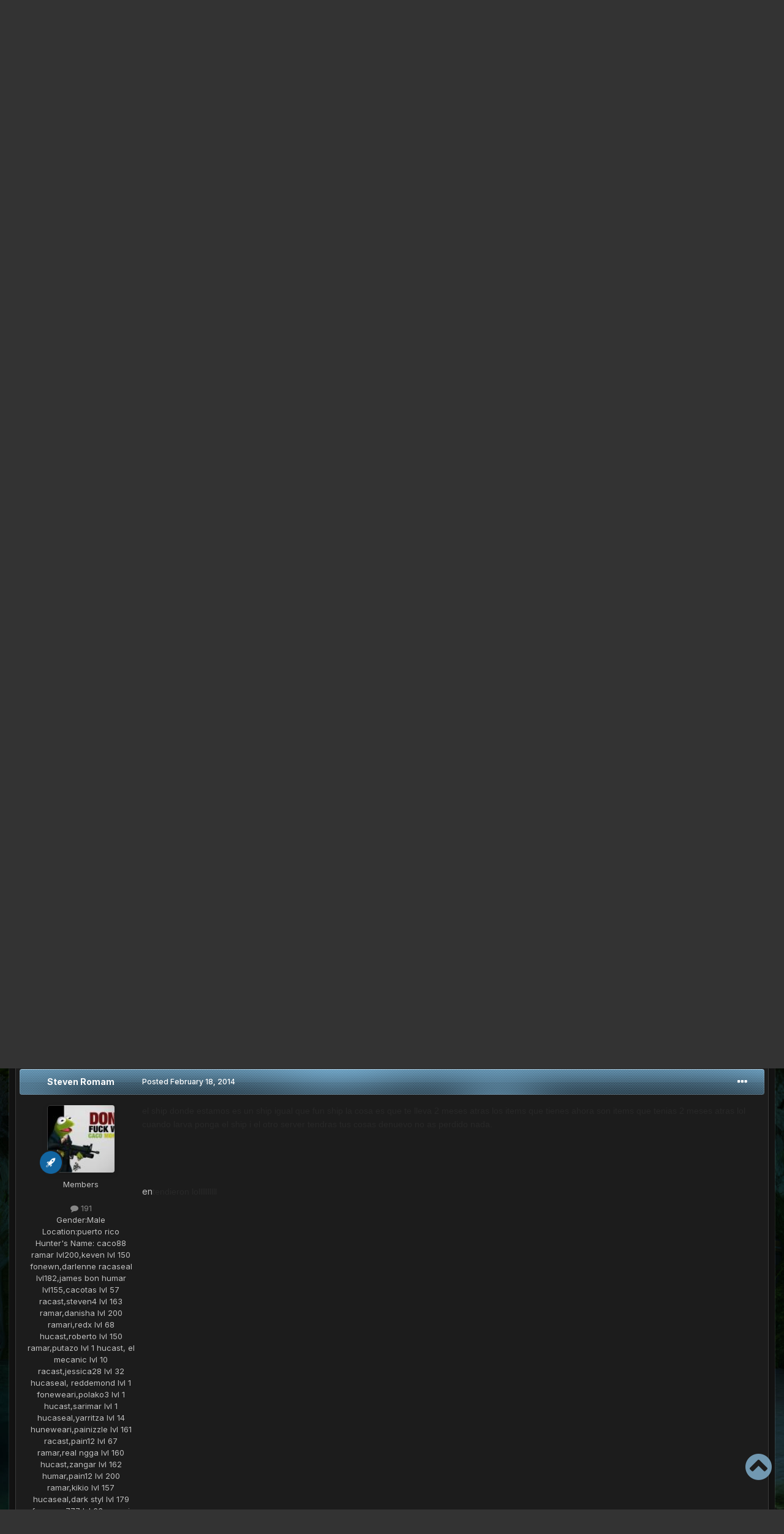

--- FILE ---
content_type: text/html;charset=UTF-8
request_url: https://www.phantasystaronline.net/forum/index.php?/topic/11043-perdi-mis-items-porfavor-ayudenme-con-esto/
body_size: 22540
content:
<!DOCTYPE html>
<html id="focus" lang="en-US" dir="ltr" 
data-focus-guest
data-focus-group-id='2'
data-focus-theme-id='20'

data-focus-navigation='dropdown'




data-focus-picker='scroll'

data-focus-scheme='dark'

data-focus-cookie='20'

data-focus-branding
data-focus-userlinks='border-right cta'
data-focus-navigation-align='right'
data-focus-post='no-margin'
data-focus-post-header='background radius'
data-focus-post-controls='transparent buttons'
data-focus-blocks='pages sectiontitle'
data-focus-ui="guest-alert new-badge"
 data-globaltemplate="4.7.12">
	<head>
		<meta charset="utf-8">
        
		<title>perdi mis items porfavor ayudenme con esto! - Technical Support - Ultima PSOBB Forum</title>
		
			<script>
  (function(i,s,o,g,r,a,m){i['GoogleAnalyticsObject']=r;i[r]=i[r]||function(){
  (i[r].q=i[r].q||[]).push(arguments)},i[r].l=1*new Date();a=s.createElement(o),
  m=s.getElementsByTagName(o)[0];a.async=1;a.src=g;m.parentNode.insertBefore(a,m)
  })(window,document,'script','//www.google-analytics.com/analytics.js','ga');

  ga('create', 'UA-41212718-1', 'auto');
  ga('send', 'pageview');

</script>
		
		
		
		

	<meta name="viewport" content="width=device-width, initial-scale=1">


	
	
		<meta property="og:image" content="https://www.phantasystaronline.net/forum/uploads/monthly_2020_01/logo_site_ultima.png.d389f29dea2e6395f53918823ce6fa35.png">
	


	<meta name="twitter:card" content="summary_large_image" />


	
		<meta name="twitter:site" content="@PSOBBUltima" />
	



	
		
			
				<meta property="og:title" content="perdi mis items porfavor ayudenme con esto!">
			
		
	

	
		
			
				<meta property="og:type" content="website">
			
		
	

	
		
			
				<meta property="og:url" content="https://www.phantasystaronline.net/forum/index.php?/topic/11043-perdi-mis-items-porfavor-ayudenme-con-esto/">
			
		
	

	
		
			
				<meta name="description" content="Estos son algunos de mis items perdidos aunque hay me faltan los mind material por que no tome foto de ello antes que pasara esto quien iba a imaginarlo!">
			
		
	

	
		
			
				<meta property="og:description" content="Estos son algunos de mis items perdidos aunque hay me faltan los mind material por que no tome foto de ello antes que pasara esto quien iba a imaginarlo!">
			
		
	

	
		
			
				<meta property="og:updated_time" content="2014-02-21T18:46:37Z">
			
		
	

	
		
			
				<meta property="og:site_name" content="Ultima PSOBB Forum">
			
		
	

	
		
			
				<meta property="og:locale" content="en_US">
			
		
	


	
		<link rel="canonical" href="https://www.phantasystaronline.net/forum/index.php?/topic/11043-perdi-mis-items-porfavor-ayudenme-con-esto/" />
	





<link rel="manifest" href="https://www.phantasystaronline.net/forum/index.php?/manifest.webmanifest/">
<meta name="msapplication-config" content="https://www.phantasystaronline.net/forum/index.php?/browserconfig.xml/">
<meta name="msapplication-starturl" content="/">
<meta name="application-name" content="Ultima PSOBB Forum">
<meta name="apple-mobile-web-app-title" content="Ultima PSOBB Forum">

	<meta name="theme-color" content="#2c2c2c">










<link rel="preload" href="//www.phantasystaronline.net/forum/applications/core/interface/font/fontawesome-webfont.woff2?v=4.7.0" as="font" crossorigin="anonymous">
		


	<link rel="preconnect" href="https://fonts.googleapis.com">
	<link rel="preconnect" href="https://fonts.gstatic.com" crossorigin>
	
		<link href="https://fonts.googleapis.com/css2?family=Inter:wght@300;400;500;600;700&amp;display=swap" rel="stylesheet">
	



	<link rel="stylesheet" href="https://www.phantasystaronline.net/forum/uploads/css_built_20/341e4a57816af3ba440d891ca87450ff_framework.css?v=45235cbfb11724811548" media="all">

	<link rel="stylesheet" href="https://www.phantasystaronline.net/forum/uploads/css_built_20/05e81b71abe4f22d6eb8d1a929494829_responsive.css?v=45235cbfb11724811548" media="all">

	<link rel="stylesheet" href="https://www.phantasystaronline.net/forum/uploads/css_built_20/20446cf2d164adcc029377cb04d43d17_flags.css?v=45235cbfb11724811548" media="all">

	<link rel="stylesheet" href="https://www.phantasystaronline.net/forum/uploads/css_built_20/90eb5adf50a8c640f633d47fd7eb1778_core.css?v=45235cbfb11724811548" media="all">

	<link rel="stylesheet" href="https://www.phantasystaronline.net/forum/uploads/css_built_20/5a0da001ccc2200dc5625c3f3934497d_core_responsive.css?v=45235cbfb11724811548" media="all">

	<link rel="stylesheet" href="https://www.phantasystaronline.net/forum/uploads/css_built_20/ec0c06d47f161faa24112e8cbf0665bc_chatbox.css?v=45235cbfb11724811548" media="all">

	<link rel="stylesheet" href="https://www.phantasystaronline.net/forum/uploads/css_built_20/62e269ced0fdab7e30e026f1d30ae516_forums.css?v=45235cbfb11724811548" media="all">

	<link rel="stylesheet" href="https://www.phantasystaronline.net/forum/uploads/css_built_20/76e62c573090645fb99a15a363d8620e_forums_responsive.css?v=45235cbfb11724811548" media="all">

	<link rel="stylesheet" href="https://www.phantasystaronline.net/forum/uploads/css_built_20/ebdea0c6a7dab6d37900b9190d3ac77b_topics.css?v=45235cbfb11724811548" media="all">





<link rel="stylesheet" href="https://www.phantasystaronline.net/forum/uploads/css_built_20/258adbb6e4f3e83cd3b355f84e3fa002_custom.css?v=45235cbfb11724811548" media="all">




		
<script type='text/javascript'>
var focusHtml = document.getElementById('focus');
var cookieId = focusHtml.getAttribute('data-focus-cookie');

//	['setting-name', enabled-by-default, has-toggle]
var focusSettings = [
	
 
	['mobile-footer', 1, 1],
	['fluid', 0, 1],
	['larger-font-size', 0, 1],
	['sticky-author-panel', 0, 1],
	['sticky-sidebar', 0, 1],
	['flip-sidebar', 0, 1],
	
	
]; 
for(var i = 0; i < focusSettings.length; i++) {
	var settingName = focusSettings[i][0];
	var isDefault = focusSettings[i][1];
	var allowToggle = focusSettings[i][2];
	if(allowToggle){
		var choice = localStorage.getItem(settingName);
		if( (choice === '1') || (!choice && (isDefault)) ){
			focusHtml.classList.add('enable--' + settingName + '');
		}
	} else if(isDefault){
		focusHtml.classList.add('enable--' + settingName + '');
	}
}

	var loadRandomBackground = function(){
		var randomBackgrounds = [ 1,2,];
		var randomBackground = randomBackgrounds[Math.floor(Math.random()*randomBackgrounds.length)];
		focusHtml.setAttribute('data-focus-bg', randomBackground);
		focusHtml.setAttribute('data-focus-bg-random', '');
	}


	
		var backgroundChoice = localStorage.getItem('focusBackground-' + cookieId + '') || '1';
		if (backgroundChoice == 'random'){
			loadRandomBackground();
		} else {
			focusHtml.setAttribute('data-focus-bg', '' + backgroundChoice + '');
		}
	

</script>

 
		
		
		

		
 
	</head>
	<body class="ipsApp ipsApp_front ipsJS_none ipsClearfix" data-controller="core.front.core.app"  data-message=""  data-pageapp="forums" data-pagelocation="front" data-pagemodule="forums" data-pagecontroller="topic" data-pageid="11043"   >
		
        

        

		<a href="#ipsLayout_mainArea" class="ipsHide" title="Go to main content on this page" accesskey="m">Jump to content</a>
			
<ul id='elMobileNav' class='ipsResponsive_hideDesktop' data-controller='core.front.core.mobileNav'>
	
		
			
			
				
				
			
				
					<li id='elMobileBreadcrumb'>
						<a href='https://www.phantasystaronline.net/forum/index.php?/forum/119-technical-support/'>
							<span>Technical Support</span>
						</a>
					</li>
				
				
			
				
				
			
		
	
  
	<li class='elMobileNav__home'>
		<a href='https://www.phantasystaronline.net/forum/'><i class="fa fa-home" aria-hidden="true"></i></a>
	</li>
	
	
	<li >
		<a data-action="defaultStream" href='https://www.phantasystaronline.net/forum/index.php?/discover/'><i class="fa fa-newspaper-o" aria-hidden="true"></i></a>
	</li>

	

	
		<li class='ipsJS_show'>
			<a href='https://www.phantasystaronline.net/forum/index.php?/search/' data-class='display--focus-mobile-search'><i class='fa fa-search'></i></a>
		</li>
	

	
<li data-focus-editor>
	<a href='#'>
		<i class='fa fa-toggle-on'></i>
	</a>
</li>
<li data-focus-toggle-theme>
	<a href='#'>
		<i class='fa'></i>
	</a>
</li>
  	
	<li data-ipsDrawer data-ipsDrawer-drawerElem='#elMobileDrawer'>
		<a href='#' >
			
			
				
			
			
			
			<i class='fa fa-navicon'></i>
		</a>
	</li>
</ul>
			
<div class='focus-mobile-search'>
	<div class='focus-mobile-search__close' data-class='display--focus-mobile-search'><i class="fa fa-times" aria-hidden="true"></i></div>
</div>
			<div id="ipsLayout_header">
				<div class="ipsLayout_container ipsResponsive_showDesktop">
					<div class="focus-user-bar">
						<div class="ipsLayout_container ipsFlex ipsFlex-jc:between ipsFlex-ai:center">
							
								<div class="focus-user">

	<ul id='elUserNav' class='ipsList_inline cSignedOut ipsResponsive_showDesktop'>
		
		
		
		
			
				<li id='elSignInLink'>
					<a href='https://www.phantasystaronline.net/forum/index.php?/login/' data-ipsMenu-closeOnClick="false" data-ipsMenu id='elUserSignIn'>
						Existing user? Sign In &nbsp;<i class='fa fa-caret-down'></i>
					</a>
					
<div id='elUserSignIn_menu' class='ipsMenu ipsMenu_auto ipsHide'>
	<form accept-charset='utf-8' method='post' action='https://www.phantasystaronline.net/forum/index.php?/login/'>
		<input type="hidden" name="csrfKey" value="1a463ccf84d01d30f431c5b64afd5026">
		<input type="hidden" name="ref" value="aHR0cHM6Ly93d3cucGhhbnRhc3lzdGFyb25saW5lLm5ldC9mb3J1bS9pbmRleC5waHA/L3RvcGljLzExMDQzLXBlcmRpLW1pcy1pdGVtcy1wb3JmYXZvci1heXVkZW5tZS1jb24tZXN0by8=">
		<div data-role="loginForm">
			
			
			
				<div class='ipsColumns ipsColumns_noSpacing'>
					<div class='ipsColumn ipsColumn_wide' id='elUserSignIn_internal'>
						
<div class="ipsPad ipsForm ipsForm_vertical">
	<h4 class="ipsType_sectionHead">Sign In</h4>
	<br><br>
	<ul class='ipsList_reset'>
		<li class="ipsFieldRow ipsFieldRow_noLabel ipsFieldRow_fullWidth">
			
			
				<input type="text" placeholder="Display Name or Email Address" name="auth" autocomplete="email">
			
		</li>
		<li class="ipsFieldRow ipsFieldRow_noLabel ipsFieldRow_fullWidth">
			<input type="password" placeholder="Password" name="password" autocomplete="current-password">
		</li>
		<li class="ipsFieldRow ipsFieldRow_checkbox ipsClearfix">
			<span class="ipsCustomInput">
				<input type="checkbox" name="remember_me" id="remember_me_checkbox" value="1" checked aria-checked="true">
				<span></span>
			</span>
			<div class="ipsFieldRow_content">
				<label class="ipsFieldRow_label" for="remember_me_checkbox">Remember me</label>
				<span class="ipsFieldRow_desc">Not recommended on shared computers</span>
			</div>
		</li>
		<li class="ipsFieldRow ipsFieldRow_fullWidth">
			<button type="submit" name="_processLogin" value="usernamepassword" class="ipsButton ipsButton_primary ipsButton_small" id="elSignIn_submit">Sign In</button>
			
				<p class="ipsType_right ipsType_small">
					
						<a href='https://www.phantasystaronline.net/forum/index.php?/lostpassword/' data-ipsDialog data-ipsDialog-title='Forgot your password?'>
					
					Forgot your password?</a>
				</p>
			
		</li>
	</ul>
</div>
					</div>
					<div class='ipsColumn ipsColumn_wide'>
						<div class='ipsPadding' id='elUserSignIn_external'>
							<div class='ipsAreaBackground_light ipsPadding:half'>
								
									<p class='ipsType_reset ipsType_small ipsType_center'><strong>Or sign in with one of these services</strong></p>
								
								
									<div class='ipsType_center ipsMargin_top:half'>
										

<button type="submit" name="_processLogin" value="3" class='ipsButton ipsButton_verySmall ipsButton_fullWidth ipsSocial ipsSocial_facebook' style="background-color: #3a579a">
	
		<span class='ipsSocial_icon'>
			
				<i class='fa fa-facebook-official'></i>
			
		</span>
		<span class='ipsSocial_text'>Sign in with Facebook</span>
	
</button>
									</div>
								
									<div class='ipsType_center ipsMargin_top:half'>
										

<button type="submit" name="_processLogin" value="10" class='ipsButton ipsButton_verySmall ipsButton_fullWidth ipsSocial ipsSocial_twitter' style="background-color: #00abf0">
	
		<span class='ipsSocial_icon'>
			
				<i class='fa fa-twitter'></i>
			
		</span>
		<span class='ipsSocial_text'>Sign in with X</span>
	
</button>
									</div>
								
									<div class='ipsType_center ipsMargin_top:half'>
										

<button type="submit" name="_processLogin" value="4" class='ipsButton ipsButton_verySmall ipsButton_fullWidth ipsSocial ipsSocial_google' style="background-color: #4285F4">
	
		<span class='ipsSocial_icon'>
			
				<i class='fa fa-google'></i>
			
		</span>
		<span class='ipsSocial_text'>Sign in with Google</span>
	
</button>
									</div>
								
							</div>
						</div>
					</div>
				</div>
			
		</div>
	</form>
</div>
				</li>
			
		
		
			<li>
				
					<a href='https://www.phantasystaronline.net/forum/index.php?/register/'  id='elRegisterButton'>Sign Up</a>
				
			</li>
		
		
<li class='elUserNav_sep'></li>
<li class='cUserNav_icon ipsJS_show' data-focus-editor>
	<a href='#' data-ipsTooltip>
		<i class='fa fa-toggle-on'></i>
	</a>
</li>
<li class='cUserNav_icon ipsJS_show' data-focus-toggle-theme>
	<a href='#' data-ipsTooltip>
		<i class='fa'></i>
	</a>
</li>

 
	</ul>
</div>
							
							
								<div class="focus-search"></div>
							
						</div>
					</div>
				</div>
				<header class="focus-header">
					<div class="ipsLayout_container">
						<div class="focus-header-align">
							
<a class='focus-logo' href='https://www.phantasystaronline.net/forum/' accesskey='1'>
	
		
		<span class='focus-logo__image'>
			<img src="https://www.phantasystaronline.net/forum/uploads/monthly_2020_11/logo_site_ultima.png.2228bd647c914fc71ddadd1e5eb9b2cd.png" alt='Ultima PSOBB Forum'>
		</span>
		
			<!-- <span class='focus-logo__text'>
				<span class='focus-logo__name'>Ultima</span>
				<span class='focus-logo__slogan'>Phantasy Star Online Blue Burst</span>
			</span> -->
		
	
</a>
							<div class="focus-nav-bar">
								<div class="focus-nav">

	<nav  class='ipsNavBar_noSubBars ipsResponsive_showDesktop'>
		<div class='ipsNavBar_primary ipsNavBar_primary--loading ipsLayout_container ipsNavBar_noSubBars'>
			<ul data-role="primaryNavBar" class='ipsClearfix'>
				


	
		
		
		<li  id='elNavSecondary_19' data-role="navBarItem" data-navApp="core" data-navExt="Menu">
			
			
				<a href="#" id="elNavigation_19" data-ipsMenu data-ipsMenu-appendTo='#elNavSecondary_19' data-ipsMenu-activeClass='ipsNavActive_menu' data-navItem-id="19" >
					Ultima <i class="fa fa-caret-down"></i><span class='ipsNavBar_active__identifier'></span>
				</a>
				<ul id="elNavigation_19_menu" class="ipsMenu ipsMenu_auto ipsHide">
					

	
		
			<li class='ipsMenu_item' >
				<a href='https://phantasystaronline.net/' >
					Website
				</a>
			</li>
		
	

	
		
			<li class='ipsMenu_item' >
				<a href='https://www.phantasystaronline.net/forum/index.php?/registration/' >
					Registration
				</a>
			</li>
		
	

	
		
			<li class='ipsMenu_item' >
				<a href='https://www.phantasystaronline.net/forum/index.php?/downloads/' >
					Downloads
				</a>
			</li>
		
	

	
		
			
			<li id='elNavigation_03342dc1efde0ff80005f5f5a5aa672e' class='ipsMenu_item ipsMenu_subItems'>
				<a href='#'>
					Account Management
				</a>
				<ul id='elNavigation_03342dc1efde0ff80005f5f5a5aa672e_menu' class='ipsMenu ipsMenu_auto ipsHide'>
					

	
		
			<li class='ipsMenu_item' >
				<a href='https://www.phantasystaronline.net/forum/index.php?/account-management/account-recovery/' >
					Account Recovery
				</a>
			</li>
		
	

	
		
			<li class='ipsMenu_item' >
				<a href='https://www.phantasystaronline.net/forum/index.php?/account-management/account-validation/' >
					Account Validation
				</a>
			</li>
		
	

	
		
			<li class='ipsMenu_item' >
				<a href='https://www.phantasystaronline.net/forum/index.php?/account-management/password-change/' >
					Password Change
				</a>
			</li>
		
	

	

				</ul>
			</li>
		
	

	
		
			
			<li id='elNavigation_8fabdd162af2bcd0d5b0fd0d5b20ccdd' class='ipsMenu_item ipsMenu_subItems'>
				<a href='#'>
					Tool box
				</a>
				<ul id='elNavigation_8fabdd162af2bcd0d5b0fd0d5b20ccdd_menu' class='ipsMenu ipsMenu_auto ipsHide'>
					

	

	
		
			<li class='ipsMenu_item' >
				<a href='https://www.phantasystaronline.net/forum/index.php?/tool-box/character-viewer/' >
					Character Viewer
				</a>
			</li>
		
	

	
		
			<li class='ipsMenu_item' >
				<a href='https://www.phantasystaronline.net/forum/index.php?/tool-box/commands/' >
					Commands
				</a>
			</li>
		
	

	
		
			<li class='ipsMenu_item' >
				<a href='https://www.phantasystaronline.net/forum/index.php?/tool-box/lobby-event-songs/' >
					Lobby Event Songs
				</a>
			</li>
		
	

	
		
			<li class='ipsMenu_item' >
				<a href='https://www.phantasystaronline.net/forum/index.php?/tool-box/registry-settings-generator/' >
					Registry Settings Generator
				</a>
			</li>
		
	

	
		
			
			<li id='elNavigation_9e2c9a7e75050804eb2ef27d2e6e6507' class='ipsMenu_item ipsMenu_subItems'>
				<a href='#'>
					Calculators
				</a>
				<ul id='elNavigation_9e2c9a7e75050804eb2ef27d2e6e6507_menu' class='ipsMenu ipsMenu_auto ipsHide'>
					

	
		
			<li class='ipsMenu_item' >
				<a href='https://www.phantasystaronline.net/forum/index.php?/tool-box/calculators/section-id/' >
					Section ID
				</a>
			</li>
		
	

	
		
			<li class='ipsMenu_item' >
				<a href='https://www.phantasystaronline.net/forum/index.php?/tool-box/calculators/max-stats/' >
					Max Stats
				</a>
			</li>
		
	

				</ul>
			</li>
		
	

				</ul>
			</li>
		
	

	
		
			
			<li id='elNavigation_25425e7bde303cea59138b1f129e59c6' class='ipsMenu_item ipsMenu_subItems'>
				<a href='#'>
					Wiki
				</a>
				<ul id='elNavigation_25425e7bde303cea59138b1f129e59c6_menu' class='ipsMenu ipsMenu_auto ipsHide'>
					

	
		
			<li class='ipsMenu_item' >
				<a href='https://www.phantasystaronline.net/forum/index.php?/wiki/items/' >
					Items
				</a>
			</li>
		
	

				</ul>
			</li>
		
	

	
		
			<li class='ipsMenu_item' >
				<a href='https://www.phantasystaronline.net/forum/index.php?/faq/' >
					FAQ
				</a>
			</li>
		
	

				</ul>
			
			
		</li>
	
	

	
		
		
			
		
		<li class='ipsNavBar_active' data-active id='elNavSecondary_1' data-role="navBarItem" data-navApp="core" data-navExt="Menu">
			
			
				<a href="#" id="elNavigation_1" data-ipsMenu data-ipsMenu-appendTo='#elNavSecondary_1' data-ipsMenu-activeClass='ipsNavActive_menu' data-navItem-id="1" data-navDefault>
					Browse <i class="fa fa-caret-down"></i><span class='ipsNavBar_active__identifier'></span>
				</a>
				<ul id="elNavigation_1_menu" class="ipsMenu ipsMenu_auto ipsHide">
					

	
		
			<li class='ipsMenu_item' >
				<a href='https://www.phantasystaronline.net/forum/index.php' >
					Forums
				</a>
			</li>
		
	

	
		
			<li class='ipsMenu_item' >
				<a href='https://www.phantasystaronline.net/forum/index.php?/teams/' >
					Teams
				</a>
			</li>
		
	

	
		
			<li class='ipsMenu_item' >
				<a href='https://www.phantasystaronline.net/forum/index.php?/events/' >
					Events
				</a>
			</li>
		
	

	
		
			<li class='ipsMenu_item' >
				<a href='https://www.phantasystaronline.net/forum/index.php?/leaderboard/' >
					Leaderboard
				</a>
			</li>
		
	

	
		
			<li class='ipsMenu_item' >
				<a href='https://www.phantasystaronline.net/forum/index.php?/guidelines/' >
					Guidelines
				</a>
			</li>
		
	

	
		
			<li class='ipsMenu_item' >
				<a href='https://www.phantasystaronline.net/forum/index.php?/staff/' >
					Staff
				</a>
			</li>
		
	

	

				</ul>
			
			
		</li>
	
	

	
		
		
		<li  id='elNavSecondary_2' data-role="navBarItem" data-navApp="core" data-navExt="Menu">
			
			
				<a href="#" id="elNavigation_2" data-ipsMenu data-ipsMenu-appendTo='#elNavSecondary_2' data-ipsMenu-activeClass='ipsNavActive_menu' data-navItem-id="2" >
					Activity <i class="fa fa-caret-down"></i><span class='ipsNavBar_active__identifier'></span>
				</a>
				<ul id="elNavigation_2_menu" class="ipsMenu ipsMenu_auto ipsHide">
					

	
		
			<li class='ipsMenu_item' >
				<a href='https://www.phantasystaronline.net/forum/index.php?/discover/' >
					All Activity
				</a>
			</li>
		
	

	
		
			
			<li id='elNavigation_d9b102011bb516da48605db2374d1529' class='ipsMenu_item ipsMenu_subItems'>
				<a href='#'>
					My Activity Streams
				</a>
				<ul id='elNavigation_d9b102011bb516da48605db2374d1529_menu' class='ipsMenu ipsMenu_auto ipsHide'>
					

	
		
			<li class='ipsMenu_item' data-streamid='21'>
				<a href='https://www.phantasystaronline.net/forum/index.php?/discover/21/' >
					Status Updates
				</a>
			</li>
		
	

				</ul>
			</li>
		
	

	
		
			<li class='ipsMenu_item' data-streamid='5'>
				<a href='https://www.phantasystaronline.net/forum/index.php?/discover/unread/' >
					Unread Content
				</a>
			</li>
		
	

	
		
			<li class='ipsMenu_item' data-streamid='6'>
				<a href='https://www.phantasystaronline.net/forum/index.php?/discover/content-started/' >
					Content I Started
				</a>
			</li>
		
	

	
		
			<li class='ipsMenu_item' >
				<a href='https://www.phantasystaronline.net/forum/index.php?/search/' >
					Search
				</a>
			</li>
		
	

				</ul>
			
			
		</li>
	
	

	
	

	
		
		
		<li  id='elNavSecondary_44' data-role="navBarItem" data-navApp="core" data-navExt="Menu">
			
			
				<a href="#" id="elNavigation_44" data-ipsMenu data-ipsMenu-appendTo='#elNavSecondary_44' data-ipsMenu-activeClass='ipsNavActive_menu' data-navItem-id="44" >
					Drop Tables <i class="fa fa-caret-down"></i><span class='ipsNavBar_active__identifier'></span>
				</a>
				<ul id="elNavigation_44_menu" class="ipsMenu ipsMenu_auto ipsHide">
					

	
		
			<li class='ipsMenu_item' >
				<a href='https://www.phantasystaronline.net/forum/index.php?/droptable/drop-tables/' >
					Drop Tables
				</a>
			</li>
		
	

	
		
			<li class='ipsMenu_item' >
				<a href='https://www.phantasystaronline.net/forum/index.php?/droptable/special-quests/' >
					Special Quests
				</a>
			</li>
		
	

				</ul>
			
			
		</li>
	
	

	
		
		
		<li  id='elNavSecondary_122' data-role="navBarItem" data-navApp="bimchatbox" data-navExt="Chatbox">
			
			
				<a href="https://www.phantasystaronline.net/forum/index.php?/bimchatbox/"  data-navItem-id="122" >
					Chatbox<span class='ipsNavBar_active__identifier'></span>
				</a>
			
			
		</li>
	
	

				
				<li class="focus-nav__more focus-nav__more--hidden">
					<a href="#"> More <span class='ipsNavBar_active__identifier'></span></a>
					<ul class='ipsNavBar_secondary'></ul>
				</li>
				
			</ul>
			

	<div id="elSearchWrapper">
		<div id='elSearch' data-controller="core.front.core.quickSearch">
			<form accept-charset='utf-8' action='//www.phantasystaronline.net/forum/index.php?/search/&amp;do=quicksearch' method='post'>
                <input type='search' id='elSearchField' placeholder='Search...' name='q' autocomplete='off' aria-label='Search'>
                <details class='cSearchFilter'>
                    <summary class='cSearchFilter__text'></summary>
                    <ul class='cSearchFilter__menu'>
                        
                        <li><label><input type="radio" name="type" value="all" ><span class='cSearchFilter__menuText'>Everywhere</span></label></li>
                        
                            
                                <li><label><input type="radio" name="type" value='contextual_{&quot;type&quot;:&quot;forums_topic&quot;,&quot;nodes&quot;:119}' checked><span class='cSearchFilter__menuText'>This Forum</span></label></li>
                            
                                <li><label><input type="radio" name="type" value='contextual_{&quot;type&quot;:&quot;forums_topic&quot;,&quot;item&quot;:11043}' checked><span class='cSearchFilter__menuText'>This Topic</span></label></li>
                            
                        
                        
                            <li><label><input type="radio" name="type" value="core_statuses_status"><span class='cSearchFilter__menuText'>Status Updates</span></label></li>
                        
                            <li><label><input type="radio" name="type" value="forums_topic"><span class='cSearchFilter__menuText'>Topics</span></label></li>
                        
                            <li><label><input type="radio" name="type" value="cms_pages_pageitem"><span class='cSearchFilter__menuText'>Pages</span></label></li>
                        
                            <li><label><input type="radio" name="type" value="calendar_event"><span class='cSearchFilter__menuText'>Events</span></label></li>
                        
                            <li><label><input type="radio" name="type" value="core_members"><span class='cSearchFilter__menuText'>Members</span></label></li>
                        
                    </ul>
                </details>
				<button class='cSearchSubmit' type="submit" aria-label='Search'><i class="fa fa-search"></i></button>
			</form>
		</div>
	</div>

		</div>
	</nav>
</div>
							</div>
						</div>
					</div>
				</header>
			</div>
		<main id="ipsLayout_body" class="ipsLayout_container">
			<div class="focus-content">
				<div class="focus-content-padding">
					<div id="ipsLayout_contentArea">
						<div class="focus-precontent">
							<div class="focus-breadcrumb">
								
<nav class='ipsBreadcrumb ipsBreadcrumb_top ipsFaded_withHover'>
	

	<ul class='ipsList_inline ipsPos_right'>
		
		<li >
			<a data-action="defaultStream" class='ipsType_light '  href='https://www.phantasystaronline.net/forum/index.php?/discover/'><i class="fa fa-newspaper-o" aria-hidden="true"></i> <span>All Activity</span></a>
		</li>
		
	</ul>

	<ul data-role="breadcrumbList">
		<li>
			<a title="Home" href='https://www.phantasystaronline.net/forum/'>
				<span>Home <i class='fa fa-angle-right'></i></span>
			</a>
		</li>
		
		
			<li>
				
					<a href='https://www.phantasystaronline.net/forum/index.php?/forum/7-phantasy-star-online-blue-burst/'>
						<span>Phantasy Star Online Blue Burst <i class='fa fa-angle-right' aria-hidden="true"></i></span>
					</a>
				
			</li>
		
			<li>
				
					<a href='https://www.phantasystaronline.net/forum/index.php?/forum/119-technical-support/'>
						<span>Technical Support <i class='fa fa-angle-right' aria-hidden="true"></i></span>
					</a>
				
			</li>
		
			<li>
				
					perdi mis items porfavor ayudenme con esto!
				
			</li>
		
	</ul>
</nav>
								

<ul class='focus-social focus-social--iconOnly'>
	<li><a href="https://www.facebook.com/ultimapsobb" class="ipsfocus_sFacebook" target="_blank"></a></li>
<li><a href="https://twitter.com/PSOBBUltima" class="ipsfocus_sTwitter" target="_blank"></a></li>
</ul>

							</div>
						</div>
						





						<div id="ipsLayout_contentWrapper">
							
							<div id="ipsLayout_mainArea">
								
								
								
								
								

	


	<div class='cAnnouncementsContent'>
		
		<div class='cAnnouncementContentTop ipsAnnouncement ipsMessage_success ipsType_center'>
            
            <a href='https://www.phantasystaronline.net/forum/index.php?/topic/45144-christmas-event-2025/' target="_blank" rel='noopener'>Christmas Event Active</a>
            
		</div>
		
	</div>



								



<div class="ipsPageHeader ipsResponsive_pull ipsBox ipsPadding sm:ipsPadding:half ipsMargin_bottom">
		
	
	<div class="ipsFlex ipsFlex-ai:center ipsFlex-fw:wrap ipsGap:4">
		<div class="ipsFlex-flex:11">
			<h1 class="ipsType_pageTitle ipsContained_container">
				

				
				
					<span class="ipsType_break ipsContained">
						<span>perdi mis items porfavor ayudenme con esto!</span>
					</span>
				
			</h1>
			
			
		</div>
		
	</div>
	<hr class="ipsHr">
	<div class="ipsPageHeader__meta ipsFlex ipsFlex-jc:between ipsFlex-ai:center ipsFlex-fw:wrap ipsGap:3">
		<div class="ipsFlex-flex:11">
			<div class="ipsPhotoPanel ipsPhotoPanel_mini ipsPhotoPanel_notPhone ipsClearfix">
				


	<a href="https://www.phantasystaronline.net/forum/index.php?/profile/15392-mariel/" rel="nofollow" data-ipsHover data-ipsHover-width="370" data-ipsHover-target="https://www.phantasystaronline.net/forum/index.php?/profile/15392-mariel/&amp;do=hovercard" class="ipsUserPhoto ipsUserPhoto_mini" title="Go to Mariel's profile">
		<img src='data:image/svg+xml,%3Csvg%20xmlns%3D%22http%3A%2F%2Fwww.w3.org%2F2000%2Fsvg%22%20viewBox%3D%220%200%201024%201024%22%20style%3D%22background%3A%23c49962%22%3E%3Cg%3E%3Ctext%20text-anchor%3D%22middle%22%20dy%3D%22.35em%22%20x%3D%22512%22%20y%3D%22512%22%20fill%3D%22%23ffffff%22%20font-size%3D%22700%22%20font-family%3D%22-apple-system%2C%20BlinkMacSystemFont%2C%20Roboto%2C%20Helvetica%2C%20Arial%2C%20sans-serif%22%3EM%3C%2Ftext%3E%3C%2Fg%3E%3C%2Fsvg%3E' alt='Mariel' loading="lazy">
	</a>

				<div>
					<p class="ipsType_reset ipsType_blendLinks">
						<span class="ipsType_normal">
						
							<strong>By 


<a href='https://www.phantasystaronline.net/forum/index.php?/profile/15392-mariel/' rel="nofollow" data-ipsHover data-ipsHover-width='370' data-ipsHover-target='https://www.phantasystaronline.net/forum/index.php?/profile/15392-mariel/&amp;do=hovercard&amp;referrer=https%253A%252F%252Fwww.phantasystaronline.net%252Fforum%252Findex.php%253F%252Ftopic%252F11043-perdi-mis-items-porfavor-ayudenme-con-esto%252F' title="Go to Mariel's profile" class="ipsType_break"><span style='color:#'>Mariel</span></a></strong><br>
							<span class="ipsType_light"><time datetime='2014-02-18T14:25:43Z' title='02/18/2014 02:25  PM' data-short='11 yr'>February 18, 2014</time> in <a href="https://www.phantasystaronline.net/forum/index.php?/forum/119-technical-support/">Technical Support</a></span>
						
						</span>
					</p>
				</div>
			</div>
		</div>
		
			<div class="ipsFlex-flex:01 ipsResponsive_hidePhone">
				<div class="ipsShareLinks">
					
					
                    

					



					

<div data-followApp='forums' data-followArea='topic' data-followID='11043' data-controller='core.front.core.followButton'>
	

	<a href='https://www.phantasystaronline.net/forum/index.php?/login/' rel="nofollow" class="ipsFollow ipsPos_middle ipsButton ipsButton_light ipsButton_verySmall ipsButton_disabled" data-role="followButton" data-ipsTooltip title='Sign in to follow this'>
		<span>Followers</span>
		<span class='ipsCommentCount'>0</span>
	</a>

</div>
				</div>
			</div>
					
	</div>
	
	
</div>








<div class="ipsClearfix">
	<ul class="ipsToolList ipsToolList_horizontal ipsClearfix ipsSpacer_both ipsResponsive_hidePhone">
		
		
			<li class="ipsResponsive_hidePhone">
				
					<a href="https://www.phantasystaronline.net/forum/index.php?/forum/119-technical-support/&amp;do=add" rel="nofollow" class="ipsButton ipsButton_link ipsButton_medium ipsButton_fullWidth" title="Start a new topic in this forum">Start new topic</a>
				
			</li>
		
		
	</ul>
</div>

<div id="comments" data-controller="core.front.core.commentFeed,forums.front.topic.view, core.front.core.ignoredComments" data-autopoll data-baseurl="https://www.phantasystaronline.net/forum/index.php?/topic/11043-perdi-mis-items-porfavor-ayudenme-con-esto/" data-lastpage data-feedid="topic-11043" class="cTopic ipsClear ipsSpacer_top">
	
			
	

	

<div data-controller='core.front.core.recommendedComments' data-url='https://www.phantasystaronline.net/forum/index.php?/topic/11043-perdi-mis-items-porfavor-ayudenme-con-esto/&amp;recommended=comments' class='ipsRecommendedComments ipsHide'>
	<div data-role="recommendedComments">
		<h2 class='ipsType_sectionHead ipsType_large ipsType_bold ipsMargin_bottom'>Recommended Posts</h2>
		
	</div>
</div>
	
	<div id="elPostFeed" data-role="commentFeed" data-controller="core.front.core.moderation" >
		<form action="https://www.phantasystaronline.net/forum/index.php?/topic/11043-perdi-mis-items-porfavor-ayudenme-con-esto/&amp;csrfKey=1a463ccf84d01d30f431c5b64afd5026&amp;do=multimodComment" method="post" data-ipspageaction data-role="moderationTools">
			
			
				

					

					
					



<a id="comment-85889"></a>
<article  id="elComment_85889" class="cPost ipsBox ipsResponsive_pull  ipsComment  ipsComment_parent ipsClearfix ipsClear ipsColumns ipsColumns_noSpacing ipsColumns_collapsePhone    ">
	

	

	<div class="cAuthorPane_mobile ipsResponsive_showPhone">
		<div class="cAuthorPane_photo">
			<div class="cAuthorPane_photoWrap">
				


	<a href="https://www.phantasystaronline.net/forum/index.php?/profile/15392-mariel/" rel="nofollow" data-ipsHover data-ipsHover-width="370" data-ipsHover-target="https://www.phantasystaronline.net/forum/index.php?/profile/15392-mariel/&amp;do=hovercard" class="ipsUserPhoto ipsUserPhoto_large" title="Go to Mariel's profile">
		<img src='data:image/svg+xml,%3Csvg%20xmlns%3D%22http%3A%2F%2Fwww.w3.org%2F2000%2Fsvg%22%20viewBox%3D%220%200%201024%201024%22%20style%3D%22background%3A%23c49962%22%3E%3Cg%3E%3Ctext%20text-anchor%3D%22middle%22%20dy%3D%22.35em%22%20x%3D%22512%22%20y%3D%22512%22%20fill%3D%22%23ffffff%22%20font-size%3D%22700%22%20font-family%3D%22-apple-system%2C%20BlinkMacSystemFont%2C%20Roboto%2C%20Helvetica%2C%20Arial%2C%20sans-serif%22%3EM%3C%2Ftext%3E%3C%2Fg%3E%3C%2Fsvg%3E' alt='Mariel' loading="lazy">
	</a>

				
				
					<a href="https://www.phantasystaronline.net/forum/index.php?/profile/15392-mariel/badges/" rel="nofollow">
						
<img src='https://www.phantasystaronline.net/forum/uploads/set_resources_20/84c1e40ea0e759e3f1505eb1788ddf3c_default_rank.png' loading="lazy" alt="Booma" class="cAuthorPane_badge cAuthorPane_badge--rank ipsOutline ipsOutline:2px" data-ipsTooltip title="Rank: Booma (2/21)">
					</a>
				
			</div>
		</div>
		<div class="cAuthorPane_content">
			<h3 class="ipsType_sectionHead cAuthorPane_author ipsType_break ipsType_blendLinks ipsFlex ipsFlex-ai:center">
				


<a href='https://www.phantasystaronline.net/forum/index.php?/profile/15392-mariel/' rel="nofollow" data-ipsHover data-ipsHover-width='370' data-ipsHover-target='https://www.phantasystaronline.net/forum/index.php?/profile/15392-mariel/&amp;do=hovercard&amp;referrer=https%253A%252F%252Fwww.phantasystaronline.net%252Fforum%252Findex.php%253F%252Ftopic%252F11043-perdi-mis-items-porfavor-ayudenme-con-esto%252F' title="Go to Mariel's profile" class="ipsType_break"><span style='color:#'>Mariel</span></a>
			</h3>
			<div class="ipsType_light ipsType_reset">
				<a href="https://www.phantasystaronline.net/forum/index.php?/topic/11043-perdi-mis-items-porfavor-ayudenme-con-esto/&amp;do=findComment&amp;comment=85889" rel="nofollow" class="ipsType_blendLinks">Posted <time datetime='2014-02-18T14:25:43Z' title='02/18/2014 02:25  PM' data-short='11 yr'>February 18, 2014</time></a>
				
			</div>
		</div>
	</div>
	<aside class="ipsComment_author cAuthorPane ipsColumn ipsColumn_medium ipsResponsive_hidePhone">
		<h3 class="ipsType_sectionHead cAuthorPane_author ipsType_blendLinks ipsType_break">
<strong>


<a href='https://www.phantasystaronline.net/forum/index.php?/profile/15392-mariel/' rel="nofollow" data-ipsHover data-ipsHover-width='370' data-ipsHover-target='https://www.phantasystaronline.net/forum/index.php?/profile/15392-mariel/&amp;do=hovercard&amp;referrer=https%253A%252F%252Fwww.phantasystaronline.net%252Fforum%252Findex.php%253F%252Ftopic%252F11043-perdi-mis-items-porfavor-ayudenme-con-esto%252F' title="Go to Mariel's profile" class="ipsType_break">Mariel</a></strong>
			
		</h3>
		<ul class="cAuthorPane_info ipsList_reset">
			<li data-role="photo" class="cAuthorPane_photo">
				<div class="cAuthorPane_photoWrap">
					


	<a href="https://www.phantasystaronline.net/forum/index.php?/profile/15392-mariel/" rel="nofollow" data-ipsHover data-ipsHover-width="370" data-ipsHover-target="https://www.phantasystaronline.net/forum/index.php?/profile/15392-mariel/&amp;do=hovercard" class="ipsUserPhoto ipsUserPhoto_large" title="Go to Mariel's profile">
		<img src='data:image/svg+xml,%3Csvg%20xmlns%3D%22http%3A%2F%2Fwww.w3.org%2F2000%2Fsvg%22%20viewBox%3D%220%200%201024%201024%22%20style%3D%22background%3A%23c49962%22%3E%3Cg%3E%3Ctext%20text-anchor%3D%22middle%22%20dy%3D%22.35em%22%20x%3D%22512%22%20y%3D%22512%22%20fill%3D%22%23ffffff%22%20font-size%3D%22700%22%20font-family%3D%22-apple-system%2C%20BlinkMacSystemFont%2C%20Roboto%2C%20Helvetica%2C%20Arial%2C%20sans-serif%22%3EM%3C%2Ftext%3E%3C%2Fg%3E%3C%2Fsvg%3E' alt='Mariel' loading="lazy">
	</a>

					
					
						
<img src='https://www.phantasystaronline.net/forum/uploads/set_resources_20/84c1e40ea0e759e3f1505eb1788ddf3c_default_rank.png' loading="lazy" alt="Booma" class="cAuthorPane_badge cAuthorPane_badge--rank ipsOutline ipsOutline:2px" data-ipsTooltip title="Rank: Booma (2/21)">
					
				</div>
			</li>
			
				<li data-role="group"><span style='color:#'>Members</span></li>
				
			
			
				<li data-role="stats" class="ipsMargin_top">
					<ul class="ipsList_reset ipsType_light ipsFlex ipsFlex-ai:center ipsFlex-jc:center ipsGap_row:2 cAuthorPane_stats">
						<li>
							
								<a href="https://www.phantasystaronline.net/forum/index.php?/profile/15392-mariel/content/" rel="nofollow" title="15 posts" data-ipstooltip class="ipsType_blendLinks">
							
								<i class="fa fa-comment"></i> 15
							
								</a>
							
						</li>
						
					</ul>
				</li>
			
			
				

	
	<li data-role='custom-field' class='ipsResponsive_hidePhone ipsType_break'>
		
<span class='ft'>Gender:</span><span class='fc'>Female</span>
	</li>
	

	
	<li data-role='custom-field' class='ipsResponsive_hidePhone ipsType_break'>
		
<span class='ft'>Hunter's Name:</span><span class='fc'> Dark Steall</span>
	</li>
	
	<li data-role='custom-field' class='ipsResponsive_hidePhone ipsType_break'>
		
<span class="ft">Guildcard:</span><span class="fc">42096141</span>
	</li>
	

			
		
</ul>
	</aside>
	<div class="ipsColumn ipsColumn_fluid ipsMargin:none">
		

<div id='comment-85889_wrap' data-controller='core.front.core.comment' data-commentApp='forums' data-commentType='forums' data-commentID="85889" data-quoteData='{&quot;userid&quot;:15392,&quot;username&quot;:&quot;Mariel&quot;,&quot;timestamp&quot;:1392733543,&quot;contentapp&quot;:&quot;forums&quot;,&quot;contenttype&quot;:&quot;forums&quot;,&quot;contentid&quot;:11043,&quot;contentclass&quot;:&quot;forums_Topic&quot;,&quot;contentcommentid&quot;:85889}' class='ipsComment_content ipsType_medium'>

	<div class='ipsComment_meta ipsType_light ipsFlex ipsFlex-ai:center ipsFlex-jc:between ipsFlex-fd:row-reverse'>
		<div class='ipsType_light ipsType_reset ipsType_blendLinks ipsComment_toolWrap'>
			<div class='ipsResponsive_hidePhone ipsComment_badges'>
				<ul class='ipsList_reset ipsFlex ipsFlex-jc:end ipsFlex-fw:wrap ipsGap:2 ipsGap_row:1'>
					
					
					
					
					
				</ul>
			</div>
			<ul class='ipsList_reset ipsComment_tools'>
				<li>
					<a href='#elControls_85889_menu' class='ipsComment_ellipsis' id='elControls_85889' title='More options...' data-ipsMenu data-ipsMenu-appendTo='#comment-85889_wrap'><i class='fa fa-ellipsis-h'></i></a>
					<ul id='elControls_85889_menu' class='ipsMenu ipsMenu_narrow ipsHide'>
						
						
							<li class='ipsMenu_item'><a href='https://www.phantasystaronline.net/forum/index.php?/topic/11043-perdi-mis-items-porfavor-ayudenme-con-esto/' title='Share this post' data-ipsDialog data-ipsDialog-size='narrow' data-ipsDialog-content='#elShareComment_85889_menu' data-ipsDialog-title="Share this post" id='elSharePost_85889' data-role='shareComment'>Share</a></li>
						
                        
						
						
						
							
								
							
							
							
							
							
							
						
					</ul>
				</li>
				
			</ul>
		</div>

		<div class='ipsType_reset ipsResponsive_hidePhone'>
			<a href='https://www.phantasystaronline.net/forum/index.php?/topic/11043-perdi-mis-items-porfavor-ayudenme-con-esto/&amp;do=findComment&amp;comment=85889' rel="nofollow" class='ipsType_blendLinks'>Posted <time datetime='2014-02-18T14:25:43Z' title='02/18/2014 02:25  PM' data-short='11 yr'>February 18, 2014</time></a>
			
			<span class='ipsResponsive_hidePhone'>
				
				
			</span>
		</div>
	</div>

	

    

	<div class='cPost_contentWrap'>
		
		<div data-role='commentContent' class='ipsType_normal ipsType_richText ipsPadding_bottom ipsContained' data-controller='core.front.core.lightboxedImages'>
			
<p>Estos son algunos de mis items perdidos aunque hay me faltan los mind material por que no tome foto de ello antes que pasara esto quien iba a imaginarlo!</p>
<p><img src="http://imageshack.com/a/img27/4243/rzhj.png" alt="rzhj.png" /></p>


			
		</div>

		

		
	</div>

	

	



<div class='ipsPadding ipsHide cPostShareMenu' id='elShareComment_85889_menu'>
	<h5 class='ipsType_normal ipsType_reset'>Link to comment</h5>
	
		
	
	
	<input type='text' value='https://www.phantasystaronline.net/forum/index.php?/topic/11043-perdi-mis-items-porfavor-ayudenme-con-esto/' class='ipsField_fullWidth'>

	
</div>
</div>
	</div>
</article>

					
					
					
				

					

					
					



<a id="comment-85918"></a>
<article  id="elComment_85918" class="cPost ipsBox ipsResponsive_pull  ipsComment  ipsComment_parent ipsClearfix ipsClear ipsColumns ipsColumns_noSpacing ipsColumns_collapsePhone    ">
	

	

	<div class="cAuthorPane_mobile ipsResponsive_showPhone">
		<div class="cAuthorPane_photo">
			<div class="cAuthorPane_photoWrap">
				


	<a href="https://www.phantasystaronline.net/forum/index.php?/profile/15465-guido-palau/" rel="nofollow" data-ipsHover data-ipsHover-width="370" data-ipsHover-target="https://www.phantasystaronline.net/forum/index.php?/profile/15465-guido-palau/&amp;do=hovercard" class="ipsUserPhoto ipsUserPhoto_large" title="Go to Guido Palau's profile">
		<img src='https://www.phantasystaronline.net/forum/uploads/profile/photo-thumb-15465.gif' alt='Guido Palau' loading="lazy">
	</a>

				
				
					<a href="https://www.phantasystaronline.net/forum/index.php?/profile/15465-guido-palau/badges/" rel="nofollow">
						
<img src='https://www.phantasystaronline.net/forum/uploads/set_resources_20/84c1e40ea0e759e3f1505eb1788ddf3c_default_rank.png' loading="lazy" alt="Epsilon" class="cAuthorPane_badge cAuthorPane_badge--rank ipsOutline ipsOutline:2px" data-ipsTooltip title="Rank: Epsilon (17/21)">
					</a>
				
			</div>
		</div>
		<div class="cAuthorPane_content">
			<h3 class="ipsType_sectionHead cAuthorPane_author ipsType_break ipsType_blendLinks ipsFlex ipsFlex-ai:center">
				


<a href='https://www.phantasystaronline.net/forum/index.php?/profile/15465-guido-palau/' rel="nofollow" data-ipsHover data-ipsHover-width='370' data-ipsHover-target='https://www.phantasystaronline.net/forum/index.php?/profile/15465-guido-palau/&amp;do=hovercard&amp;referrer=https%253A%252F%252Fwww.phantasystaronline.net%252Fforum%252Findex.php%253F%252Ftopic%252F11043-perdi-mis-items-porfavor-ayudenme-con-esto%252F' title="Go to Guido Palau's profile" class="ipsType_break"><span style='color:#'>Guido Palau</span></a>
			</h3>
			<div class="ipsType_light ipsType_reset">
				<a href="https://www.phantasystaronline.net/forum/index.php?/topic/11043-perdi-mis-items-porfavor-ayudenme-con-esto/&amp;do=findComment&amp;comment=85918" rel="nofollow" class="ipsType_blendLinks">Posted <time datetime='2014-02-18T21:54:16Z' title='02/18/2014 09:54  PM' data-short='11 yr'>February 18, 2014</time></a>
				
			</div>
		</div>
	</div>
	<aside class="ipsComment_author cAuthorPane ipsColumn ipsColumn_medium ipsResponsive_hidePhone">
		<h3 class="ipsType_sectionHead cAuthorPane_author ipsType_blendLinks ipsType_break">
<strong>


<a href='https://www.phantasystaronline.net/forum/index.php?/profile/15465-guido-palau/' rel="nofollow" data-ipsHover data-ipsHover-width='370' data-ipsHover-target='https://www.phantasystaronline.net/forum/index.php?/profile/15465-guido-palau/&amp;do=hovercard&amp;referrer=https%253A%252F%252Fwww.phantasystaronline.net%252Fforum%252Findex.php%253F%252Ftopic%252F11043-perdi-mis-items-porfavor-ayudenme-con-esto%252F' title="Go to Guido Palau's profile" class="ipsType_break">Guido Palau</a></strong>
			
		</h3>
		<ul class="cAuthorPane_info ipsList_reset">
			<li data-role="photo" class="cAuthorPane_photo">
				<div class="cAuthorPane_photoWrap">
					


	<a href="https://www.phantasystaronline.net/forum/index.php?/profile/15465-guido-palau/" rel="nofollow" data-ipsHover data-ipsHover-width="370" data-ipsHover-target="https://www.phantasystaronline.net/forum/index.php?/profile/15465-guido-palau/&amp;do=hovercard" class="ipsUserPhoto ipsUserPhoto_large" title="Go to Guido Palau's profile">
		<img src='https://www.phantasystaronline.net/forum/uploads/profile/photo-thumb-15465.gif' alt='Guido Palau' loading="lazy">
	</a>

					
					
						
<img src='https://www.phantasystaronline.net/forum/uploads/set_resources_20/84c1e40ea0e759e3f1505eb1788ddf3c_default_rank.png' loading="lazy" alt="Epsilon" class="cAuthorPane_badge cAuthorPane_badge--rank ipsOutline ipsOutline:2px" data-ipsTooltip title="Rank: Epsilon (17/21)">
					
				</div>
			</li>
			
				<li data-role="group"><span style='color:#'>Members</span></li>
				
			
			
				<li data-role="stats" class="ipsMargin_top">
					<ul class="ipsList_reset ipsType_light ipsFlex ipsFlex-ai:center ipsFlex-jc:center ipsGap_row:2 cAuthorPane_stats">
						<li>
							
								<a href="https://www.phantasystaronline.net/forum/index.php?/profile/15465-guido-palau/content/" rel="nofollow" title="465 posts" data-ipstooltip class="ipsType_blendLinks">
							
								<i class="fa fa-comment"></i> 465
							
								</a>
							
						</li>
						
					</ul>
				</li>
			
			
				

	
	<li data-role='custom-field' class='ipsResponsive_hidePhone ipsType_break'>
		
<span class='ft'>Gender:</span><span class='fc'>Male</span>
	</li>
	
	<li data-role='custom-field' class='ipsResponsive_hidePhone ipsType_break'>
		
<span class='ft'>Location:</span><span class='fc'>Argentina</span>
	</li>
	

	
	<li data-role='custom-field' class='ipsResponsive_hidePhone ipsType_break'>
		
<span class='ft'>Hunter's Name:</span><span class='fc'> Malchior, Mercurial, FTD, Lithium</span>
	</li>
	
	<li data-role='custom-field' class='ipsResponsive_hidePhone ipsType_break'>
		
<span class="ft">Guildcard:</span><span class="fc">42016976</span>
	</li>
	

			
		
</ul>
	</aside>
	<div class="ipsColumn ipsColumn_fluid ipsMargin:none">
		

<div id='comment-85918_wrap' data-controller='core.front.core.comment' data-commentApp='forums' data-commentType='forums' data-commentID="85918" data-quoteData='{&quot;userid&quot;:15465,&quot;username&quot;:&quot;Guido Palau&quot;,&quot;timestamp&quot;:1392760456,&quot;contentapp&quot;:&quot;forums&quot;,&quot;contenttype&quot;:&quot;forums&quot;,&quot;contentid&quot;:11043,&quot;contentclass&quot;:&quot;forums_Topic&quot;,&quot;contentcommentid&quot;:85918}' class='ipsComment_content ipsType_medium'>

	<div class='ipsComment_meta ipsType_light ipsFlex ipsFlex-ai:center ipsFlex-jc:between ipsFlex-fd:row-reverse'>
		<div class='ipsType_light ipsType_reset ipsType_blendLinks ipsComment_toolWrap'>
			<div class='ipsResponsive_hidePhone ipsComment_badges'>
				<ul class='ipsList_reset ipsFlex ipsFlex-jc:end ipsFlex-fw:wrap ipsGap:2 ipsGap_row:1'>
					
					
					
					
					
				</ul>
			</div>
			<ul class='ipsList_reset ipsComment_tools'>
				<li>
					<a href='#elControls_85918_menu' class='ipsComment_ellipsis' id='elControls_85918' title='More options...' data-ipsMenu data-ipsMenu-appendTo='#comment-85918_wrap'><i class='fa fa-ellipsis-h'></i></a>
					<ul id='elControls_85918_menu' class='ipsMenu ipsMenu_narrow ipsHide'>
						
						
							<li class='ipsMenu_item'><a href='https://www.phantasystaronline.net/forum/index.php?/topic/11043-perdi-mis-items-porfavor-ayudenme-con-esto/&amp;do=findComment&amp;comment=85918' rel="nofollow" title='Share this post' data-ipsDialog data-ipsDialog-size='narrow' data-ipsDialog-content='#elShareComment_85918_menu' data-ipsDialog-title="Share this post" id='elSharePost_85918' data-role='shareComment'>Share</a></li>
						
                        
						
						
						
							
								
							
							
							
							
							
							
						
					</ul>
				</li>
				
			</ul>
		</div>

		<div class='ipsType_reset ipsResponsive_hidePhone'>
			<a href='https://www.phantasystaronline.net/forum/index.php?/topic/11043-perdi-mis-items-porfavor-ayudenme-con-esto/&amp;do=findComment&amp;comment=85918' rel="nofollow" class='ipsType_blendLinks'>Posted <time datetime='2014-02-18T21:54:16Z' title='02/18/2014 09:54  PM' data-short='11 yr'>February 18, 2014</time></a>
			
			<span class='ipsResponsive_hidePhone'>
				
					(edited)
				
				
			</span>
		</div>
	</div>

	

    

	<div class='cPost_contentWrap'>
		
		<div data-role='commentContent' class='ipsType_normal ipsType_richText ipsPadding_bottom ipsContained' data-controller='core.front.core.lightboxedImages'>
			
<p>para no hacer 500 temas sobre lo mismo voy a hacer una lista de los items que perdi en este rollback, lamentablemente no tengo screen shots de todos, pero como solo colecciono items raros, no es que les valla a pedir cosas que no tenga como heaven punishers ( que lamentablemente no tuve suerte despues de cazarlo en happy hour por mas de una hora ) me gusta ser justo, no quiero que me regalen nada, solo pido mis items mas necesarios, ya que por ser nuevo sin estos items, es casi como arrancar de 0</p>
<p>Lavis Cannon 40 35 0 0 (tenia dos lavis cannon, en una de las fotos que voy a subir se ve que tengo equipada una y la otra no)</p>
<p>Double Cannon 40 0 0 0 pueden darme las 2 syncestas y la lavis aparte o como quieran.</p>
<p>Ophelie Seize 0 0 25 0 35 hit</p>
<p>Sange &amp; yasha 0 0 0 0 35 hit, me da igual si solo me dan el sange con hit.</p>
<p>Centurion/Hability</p>
<p>Demolition Comet 0 0 0 30 45 hit y otra 40 0 0 0 35 hit, tenia varias con hit pero esas son las mas importantes.</p>
<p>red handgun +3 15 0 0 0 35 hit y otra +0 con stats 30 35 0 0</p>
<p>LIEUTENANT GEAR con 4 slots, me cayo de una merissa AA en epi 4 ultimate a mi char con id Oran.</p>
<p>46 photon crystal, los estaba juntando para ponerle special a mi ano bazooka.</p>
<p>y lo mas importante... los mags</p>
<p>Apsara lvl 153 evolucion : Varuna &gt; Rudra &gt; Apsara hasta donde me acuerdo, los stats eran 24 def / 87 pow / 15 dex / 27 mind si quieren busquen en mis char, los mags estan lvl menos de 50 -.- </p>
<p>Varaha lvl 170 evolucion : bueno lo pase de un char a otro, arranque a alimentarlo con un range y despues lo pase a un hunter asi que tiene el primer poder de un range, golla y despues twins por que le di mas dex que pow por que cuando evoluciono de rudra a varaha me dio el mismo poder y como q me faltaba uno, cuando le di dex y evoluciono a ila me dio los twins. 25 def / 100 pow / 45 dex / 0 mind (tenia mas de 100 pero no me acuerdo cuanto, le pongo 100 para redondear)</p>
<p>Ushasu lvl 143 evolucion : Varuna &gt; Marutha &gt; Ushashu 25 def / 4 pow / 27 dex / 88 mind</p>
<p>dejo esto para que vean los PB que le corresponden a cada uno por que no me acuerdo los nombres xD</p>
<p><a href="http://www.pso-world.com/sections.php?op=viewarticle&amp;artid=1240" rel="external nofollow">http://www.pso-world.com/sections.php?op=viewarticle&amp;artid=1240</a></p>
<p>mientras mas items me puedan devolver mas el animo me van a subir, ya que al ser un servidor x3 era lvl alto y escazo de items, como que me bajoneo un poco tener que conseguir todo devuelta y quiero abandonar xD pero este es mi juego favorito y el server sacando los problemas con el hosting y algun que otro crash mientras estas matando un boss, esta genial.  voy a subir algunas screens que saque y respaldan algunos de los items que tenia, me avive de empezar a sacarlas cuando conseguir los items para la double cannon para mostrarselas a mi hermana que tambien juega.</p>
<p><a href="http://oi60.tinypic.com/2db5xcy.jpg" rel="external nofollow">http://oi60.tinypic.com/2db5xcy.jpg</a></p>
<p><a href="http://oi57.tinypic.com/1q21x2.jpg" rel="external nofollow">http://oi57.tinypic.com/1q21x2.jpg</a></p>
<p><a href="http://oi61.tinypic.com/2vcffif.jpg" rel="external nofollow">http://oi61.tinypic.com/2vcffif.jpg</a></p>
<p><a href="http://oi60.tinypic.com/212db91.jpg" rel="external nofollow">http://oi60.tinypic.com/212db91.jpg</a></p>
<p><a href="http://oi57.tinypic.com/ehgdw7.jpg" rel="external nofollow">http://oi57.tinypic.com/ehgdw7.jpg</a></p>
<p><a href="http://oi59.tinypic.com/281vvxx.jpg" rel="external nofollow">http://oi59.tinypic.com/281vvxx.jpg</a></p>
<p><a href="http://oi57.tinypic.com/x1ivc7.jpg" rel="external nofollow">http://oi57.tinypic.com/x1ivc7.jpg</a></p>
<p><a href="http://oi58.tinypic.com/309pirq.jpg" rel="external nofollow">http://oi58.tinypic.com/309pirq.jpg</a></p>
<p><a href="http://oi59.tinypic.com/2s9ss3q.jpg" rel="external nofollow">http://oi59.tinypic.com/2s9ss3q.jpg</a> subo esta imagen por que me encanta como se ve nada mas xD</p>


			
				

<span class='ipsType_reset ipsType_medium ipsType_light' data-excludequote>
	<strong>Edited <time datetime='2014-02-18T22:03:53Z' title='02/18/2014 10:03  PM' data-short='11 yr'>February 18, 2014</time> by Guido Palau</strong>
	
	
</span>
			
		</div>

		

		
			

		
	</div>

	

	



<div class='ipsPadding ipsHide cPostShareMenu' id='elShareComment_85918_menu'>
	<h5 class='ipsType_normal ipsType_reset'>Link to comment</h5>
	
		
	
	
	<input type='text' value='https://www.phantasystaronline.net/forum/index.php?/topic/11043-perdi-mis-items-porfavor-ayudenme-con-esto/&amp;do=findComment&amp;comment=85918' class='ipsField_fullWidth'>

	
</div>
</div>
	</div>
</article>

					
					
					
				

					

					
					



<a id="comment-85923"></a>
<article  id="elComment_85923" class="cPost ipsBox ipsResponsive_pull  ipsComment  ipsComment_parent ipsClearfix ipsClear ipsColumns ipsColumns_noSpacing ipsColumns_collapsePhone    ">
	

	

	<div class="cAuthorPane_mobile ipsResponsive_showPhone">
		<div class="cAuthorPane_photo">
			<div class="cAuthorPane_photoWrap">
				


	<a href="https://www.phantasystaronline.net/forum/index.php?/profile/13568-steven-romam/" rel="nofollow" data-ipsHover data-ipsHover-width="370" data-ipsHover-target="https://www.phantasystaronline.net/forum/index.php?/profile/13568-steven-romam/&amp;do=hovercard" class="ipsUserPhoto ipsUserPhoto_large" title="Go to Steven Romam's profile">
		<img src='https://www.phantasystaronline.net/forum/uploads/profile/photo-thumb-13568.jpg' alt='Steven Romam' loading="lazy">
	</a>

				
				
					<a href="https://www.phantasystaronline.net/forum/index.php?/profile/13568-steven-romam/badges/" rel="nofollow">
						
<img src='https://www.phantasystaronline.net/forum/uploads/set_resources_20/84c1e40ea0e759e3f1505eb1788ddf3c_default_rank.png' loading="lazy" alt="Gi Gue" class="cAuthorPane_badge cAuthorPane_badge--rank ipsOutline ipsOutline:2px" data-ipsTooltip title="Rank: Gi Gue (10/21)">
					</a>
				
			</div>
		</div>
		<div class="cAuthorPane_content">
			<h3 class="ipsType_sectionHead cAuthorPane_author ipsType_break ipsType_blendLinks ipsFlex ipsFlex-ai:center">
				


<a href='https://www.phantasystaronline.net/forum/index.php?/profile/13568-steven-romam/' rel="nofollow" data-ipsHover data-ipsHover-width='370' data-ipsHover-target='https://www.phantasystaronline.net/forum/index.php?/profile/13568-steven-romam/&amp;do=hovercard&amp;referrer=https%253A%252F%252Fwww.phantasystaronline.net%252Fforum%252Findex.php%253F%252Ftopic%252F11043-perdi-mis-items-porfavor-ayudenme-con-esto%252F' title="Go to Steven Romam's profile" class="ipsType_break"><span style='color:#'>Steven Romam</span></a>
			</h3>
			<div class="ipsType_light ipsType_reset">
				<a href="https://www.phantasystaronline.net/forum/index.php?/topic/11043-perdi-mis-items-porfavor-ayudenme-con-esto/&amp;do=findComment&amp;comment=85923" rel="nofollow" class="ipsType_blendLinks">Posted <time datetime='2014-02-18T22:09:41Z' title='02/18/2014 10:09  PM' data-short='11 yr'>February 18, 2014</time></a>
				
			</div>
		</div>
	</div>
	<aside class="ipsComment_author cAuthorPane ipsColumn ipsColumn_medium ipsResponsive_hidePhone">
		<h3 class="ipsType_sectionHead cAuthorPane_author ipsType_blendLinks ipsType_break">
<strong>


<a href='https://www.phantasystaronline.net/forum/index.php?/profile/13568-steven-romam/' rel="nofollow" data-ipsHover data-ipsHover-width='370' data-ipsHover-target='https://www.phantasystaronline.net/forum/index.php?/profile/13568-steven-romam/&amp;do=hovercard&amp;referrer=https%253A%252F%252Fwww.phantasystaronline.net%252Fforum%252Findex.php%253F%252Ftopic%252F11043-perdi-mis-items-porfavor-ayudenme-con-esto%252F' title="Go to Steven Romam's profile" class="ipsType_break">Steven Romam</a></strong>
			
		</h3>
		<ul class="cAuthorPane_info ipsList_reset">
			<li data-role="photo" class="cAuthorPane_photo">
				<div class="cAuthorPane_photoWrap">
					


	<a href="https://www.phantasystaronline.net/forum/index.php?/profile/13568-steven-romam/" rel="nofollow" data-ipsHover data-ipsHover-width="370" data-ipsHover-target="https://www.phantasystaronline.net/forum/index.php?/profile/13568-steven-romam/&amp;do=hovercard" class="ipsUserPhoto ipsUserPhoto_large" title="Go to Steven Romam's profile">
		<img src='https://www.phantasystaronline.net/forum/uploads/profile/photo-thumb-13568.jpg' alt='Steven Romam' loading="lazy">
	</a>

					
					
						
<img src='https://www.phantasystaronline.net/forum/uploads/set_resources_20/84c1e40ea0e759e3f1505eb1788ddf3c_default_rank.png' loading="lazy" alt="Gi Gue" class="cAuthorPane_badge cAuthorPane_badge--rank ipsOutline ipsOutline:2px" data-ipsTooltip title="Rank: Gi Gue (10/21)">
					
				</div>
			</li>
			
				<li data-role="group"><span style='color:#'>Members</span></li>
				
			
			
				<li data-role="stats" class="ipsMargin_top">
					<ul class="ipsList_reset ipsType_light ipsFlex ipsFlex-ai:center ipsFlex-jc:center ipsGap_row:2 cAuthorPane_stats">
						<li>
							
								<a href="https://www.phantasystaronline.net/forum/index.php?/profile/13568-steven-romam/content/" rel="nofollow" title="191 posts" data-ipstooltip class="ipsType_blendLinks">
							
								<i class="fa fa-comment"></i> 191
							
								</a>
							
						</li>
						
					</ul>
				</li>
			
			
				

	
	<li data-role='custom-field' class='ipsResponsive_hidePhone ipsType_break'>
		
<span class='ft'>Gender:</span><span class='fc'>Male</span>
	</li>
	
	<li data-role='custom-field' class='ipsResponsive_hidePhone ipsType_break'>
		
<span class='ft'>Location:</span><span class='fc'>puerto rico</span>
	</li>
	

	
	<li data-role='custom-field' class='ipsResponsive_hidePhone ipsType_break'>
		
<span class='ft'>Hunter's Name:</span><span class='fc'> caco88 ramar lvl200,keven lvl 150 fonewn,darlenne racaseal lvl182,james bon humar lvl155,cacotas lvl 57 racast,steven4 lvl 163 ramar,danisha lvl 200 ramari,redx lvl 68 hucast,roberto lvl 150 ramar,putazo lvl 1 hucast, el mecanic lvl 10 racast,jessica28 lvl 32 hucaseal, reddemond lvl 1 foneweari,polako3 lvl 1 hucast,sarimar lvl 1 hucaseal,yarritza lvl 14 huneweari,painizzle lvl 161 racast,pain12 lvl 67 ramar,real ngga lvl 160 hucast,zangar lvl 162 humar,pain12 lvl 200 ramar,kikio lvl 157 hucaseal,dark styl lvl 179 fonewm,777 lvl 63 ramari</span>
	</li>
	
	<li data-role='custom-field' class='ipsResponsive_hidePhone ipsType_break'>
		
<span class="ft">Guildcard:</span><span class="fc">team MU LOL</span>
	</li>
	

			
		
</ul>
	</aside>
	<div class="ipsColumn ipsColumn_fluid ipsMargin:none">
		

<div id='comment-85923_wrap' data-controller='core.front.core.comment' data-commentApp='forums' data-commentType='forums' data-commentID="85923" data-quoteData='{&quot;userid&quot;:13568,&quot;username&quot;:&quot;Steven Romam&quot;,&quot;timestamp&quot;:1392761381,&quot;contentapp&quot;:&quot;forums&quot;,&quot;contenttype&quot;:&quot;forums&quot;,&quot;contentid&quot;:11043,&quot;contentclass&quot;:&quot;forums_Topic&quot;,&quot;contentcommentid&quot;:85923}' class='ipsComment_content ipsType_medium'>

	<div class='ipsComment_meta ipsType_light ipsFlex ipsFlex-ai:center ipsFlex-jc:between ipsFlex-fd:row-reverse'>
		<div class='ipsType_light ipsType_reset ipsType_blendLinks ipsComment_toolWrap'>
			<div class='ipsResponsive_hidePhone ipsComment_badges'>
				<ul class='ipsList_reset ipsFlex ipsFlex-jc:end ipsFlex-fw:wrap ipsGap:2 ipsGap_row:1'>
					
					
					
					
					
				</ul>
			</div>
			<ul class='ipsList_reset ipsComment_tools'>
				<li>
					<a href='#elControls_85923_menu' class='ipsComment_ellipsis' id='elControls_85923' title='More options...' data-ipsMenu data-ipsMenu-appendTo='#comment-85923_wrap'><i class='fa fa-ellipsis-h'></i></a>
					<ul id='elControls_85923_menu' class='ipsMenu ipsMenu_narrow ipsHide'>
						
						
							<li class='ipsMenu_item'><a href='https://www.phantasystaronline.net/forum/index.php?/topic/11043-perdi-mis-items-porfavor-ayudenme-con-esto/&amp;do=findComment&amp;comment=85923' rel="nofollow" title='Share this post' data-ipsDialog data-ipsDialog-size='narrow' data-ipsDialog-content='#elShareComment_85923_menu' data-ipsDialog-title="Share this post" id='elSharePost_85923' data-role='shareComment'>Share</a></li>
						
                        
						
						
						
							
								
							
							
							
							
							
							
						
					</ul>
				</li>
				
			</ul>
		</div>

		<div class='ipsType_reset ipsResponsive_hidePhone'>
			<a href='https://www.phantasystaronline.net/forum/index.php?/topic/11043-perdi-mis-items-porfavor-ayudenme-con-esto/&amp;do=findComment&amp;comment=85923' rel="nofollow" class='ipsType_blendLinks'>Posted <time datetime='2014-02-18T22:09:41Z' title='02/18/2014 10:09  PM' data-short='11 yr'>February 18, 2014</time></a>
			
			<span class='ipsResponsive_hidePhone'>
				
				
			</span>
		</div>
	</div>

	

    

	<div class='cPost_contentWrap'>
		
		<div data-role='commentContent' class='ipsType_normal ipsType_richText ipsPadding_bottom ipsContained' data-controller='core.front.core.lightboxedImages'>
			
<p style="color:rgb(40,40,40);font-family:helvetica, arial, sans-serif;">el ship donde estamos es un ship igual que fun ship la cosa es que te lleva 2 meses atras los items que tienes ahora son items que tenias 2 meses atras lol cuando larva ponga el ship i el otro server tendras tus cosas denuevo no as perdido nada.</p>
<br /><div> </div>
<br /><div> </div>
<br /><div> </div>
<br /><div>en<span style="color:rgb(40,40,40);font-family:helvetica, arial, sans-serif;">tendieron lollllllllll</span>
</div>
<br />

			
		</div>

		
			<div class='ipsItemControls'>
				
					
						

	<div data-controller='core.front.core.reaction' class='ipsItemControls_right ipsClearfix '>	
		<div class='ipsReact ipsPos_right'>
			
				
				<div class='ipsReact_blurb ' data-role='reactionBlurb'>
					
						

	
	<ul class='ipsReact_reactions'>
		
		
			
				
				<li class='ipsReact_reactCount'>
					
						<span data-ipsTooltip title="Like">
					
							<span>
								<img src='https://www.phantasystaronline.net/forum/uploads/reactions/react_like.png' alt="Like" loading="lazy">
							</span>
							<span>
								3
							</span>
					
						</span>
					
				</li>
			
		
	</ul>

					
				</div>
			
			
			
		</div>
	</div>

					
				
				<ul class='ipsComment_controls ipsClearfix ipsItemControls_left' data-role="commentControls">
					
						
						
						
						
												
					
					<li class='ipsHide' data-role='commentLoading'>
						<span class='ipsLoading ipsLoading_tiny ipsLoading_noAnim'></span>
					</li>
				</ul>
			</div>
		

		
	</div>

	

	



<div class='ipsPadding ipsHide cPostShareMenu' id='elShareComment_85923_menu'>
	<h5 class='ipsType_normal ipsType_reset'>Link to comment</h5>
	
		
	
	
	<input type='text' value='https://www.phantasystaronline.net/forum/index.php?/topic/11043-perdi-mis-items-porfavor-ayudenme-con-esto/&amp;do=findComment&amp;comment=85923' class='ipsField_fullWidth'>

	
</div>
</div>
	</div>
</article>

					
					
					
				

					

					
					



<a id="comment-85926"></a>
<article  id="elComment_85926" class="cPost ipsBox ipsResponsive_pull  ipsComment  ipsComment_parent ipsClearfix ipsClear ipsColumns ipsColumns_noSpacing ipsColumns_collapsePhone    ">
	

	

	<div class="cAuthorPane_mobile ipsResponsive_showPhone">
		<div class="cAuthorPane_photo">
			<div class="cAuthorPane_photoWrap">
				


	<a href="https://www.phantasystaronline.net/forum/index.php?/profile/15465-guido-palau/" rel="nofollow" data-ipsHover data-ipsHover-width="370" data-ipsHover-target="https://www.phantasystaronline.net/forum/index.php?/profile/15465-guido-palau/&amp;do=hovercard" class="ipsUserPhoto ipsUserPhoto_large" title="Go to Guido Palau's profile">
		<img src='https://www.phantasystaronline.net/forum/uploads/profile/photo-thumb-15465.gif' alt='Guido Palau' loading="lazy">
	</a>

				
				
					<a href="https://www.phantasystaronline.net/forum/index.php?/profile/15465-guido-palau/badges/" rel="nofollow">
						
<img src='https://www.phantasystaronline.net/forum/uploads/set_resources_20/84c1e40ea0e759e3f1505eb1788ddf3c_default_rank.png' loading="lazy" alt="Epsilon" class="cAuthorPane_badge cAuthorPane_badge--rank ipsOutline ipsOutline:2px" data-ipsTooltip title="Rank: Epsilon (17/21)">
					</a>
				
			</div>
		</div>
		<div class="cAuthorPane_content">
			<h3 class="ipsType_sectionHead cAuthorPane_author ipsType_break ipsType_blendLinks ipsFlex ipsFlex-ai:center">
				


<a href='https://www.phantasystaronline.net/forum/index.php?/profile/15465-guido-palau/' rel="nofollow" data-ipsHover data-ipsHover-width='370' data-ipsHover-target='https://www.phantasystaronline.net/forum/index.php?/profile/15465-guido-palau/&amp;do=hovercard&amp;referrer=https%253A%252F%252Fwww.phantasystaronline.net%252Fforum%252Findex.php%253F%252Ftopic%252F11043-perdi-mis-items-porfavor-ayudenme-con-esto%252F' title="Go to Guido Palau's profile" class="ipsType_break"><span style='color:#'>Guido Palau</span></a>
			</h3>
			<div class="ipsType_light ipsType_reset">
				<a href="https://www.phantasystaronline.net/forum/index.php?/topic/11043-perdi-mis-items-porfavor-ayudenme-con-esto/&amp;do=findComment&amp;comment=85926" rel="nofollow" class="ipsType_blendLinks">Posted <time datetime='2014-02-18T22:18:59Z' title='02/18/2014 10:18  PM' data-short='11 yr'>February 18, 2014</time></a>
				
			</div>
		</div>
	</div>
	<aside class="ipsComment_author cAuthorPane ipsColumn ipsColumn_medium ipsResponsive_hidePhone">
		<h3 class="ipsType_sectionHead cAuthorPane_author ipsType_blendLinks ipsType_break">
<strong>


<a href='https://www.phantasystaronline.net/forum/index.php?/profile/15465-guido-palau/' rel="nofollow" data-ipsHover data-ipsHover-width='370' data-ipsHover-target='https://www.phantasystaronline.net/forum/index.php?/profile/15465-guido-palau/&amp;do=hovercard&amp;referrer=https%253A%252F%252Fwww.phantasystaronline.net%252Fforum%252Findex.php%253F%252Ftopic%252F11043-perdi-mis-items-porfavor-ayudenme-con-esto%252F' title="Go to Guido Palau's profile" class="ipsType_break">Guido Palau</a></strong>
			
		</h3>
		<ul class="cAuthorPane_info ipsList_reset">
			<li data-role="photo" class="cAuthorPane_photo">
				<div class="cAuthorPane_photoWrap">
					


	<a href="https://www.phantasystaronline.net/forum/index.php?/profile/15465-guido-palau/" rel="nofollow" data-ipsHover data-ipsHover-width="370" data-ipsHover-target="https://www.phantasystaronline.net/forum/index.php?/profile/15465-guido-palau/&amp;do=hovercard" class="ipsUserPhoto ipsUserPhoto_large" title="Go to Guido Palau's profile">
		<img src='https://www.phantasystaronline.net/forum/uploads/profile/photo-thumb-15465.gif' alt='Guido Palau' loading="lazy">
	</a>

					
					
						
<img src='https://www.phantasystaronline.net/forum/uploads/set_resources_20/84c1e40ea0e759e3f1505eb1788ddf3c_default_rank.png' loading="lazy" alt="Epsilon" class="cAuthorPane_badge cAuthorPane_badge--rank ipsOutline ipsOutline:2px" data-ipsTooltip title="Rank: Epsilon (17/21)">
					
				</div>
			</li>
			
				<li data-role="group"><span style='color:#'>Members</span></li>
				
			
			
				<li data-role="stats" class="ipsMargin_top">
					<ul class="ipsList_reset ipsType_light ipsFlex ipsFlex-ai:center ipsFlex-jc:center ipsGap_row:2 cAuthorPane_stats">
						<li>
							
								<a href="https://www.phantasystaronline.net/forum/index.php?/profile/15465-guido-palau/content/" rel="nofollow" title="465 posts" data-ipstooltip class="ipsType_blendLinks">
							
								<i class="fa fa-comment"></i> 465
							
								</a>
							
						</li>
						
					</ul>
				</li>
			
			
				

	
	<li data-role='custom-field' class='ipsResponsive_hidePhone ipsType_break'>
		
<span class='ft'>Gender:</span><span class='fc'>Male</span>
	</li>
	
	<li data-role='custom-field' class='ipsResponsive_hidePhone ipsType_break'>
		
<span class='ft'>Location:</span><span class='fc'>Argentina</span>
	</li>
	

	
	<li data-role='custom-field' class='ipsResponsive_hidePhone ipsType_break'>
		
<span class='ft'>Hunter's Name:</span><span class='fc'> Malchior, Mercurial, FTD, Lithium</span>
	</li>
	
	<li data-role='custom-field' class='ipsResponsive_hidePhone ipsType_break'>
		
<span class="ft">Guildcard:</span><span class="fc">42016976</span>
	</li>
	

			
		
</ul>
	</aside>
	<div class="ipsColumn ipsColumn_fluid ipsMargin:none">
		

<div id='comment-85926_wrap' data-controller='core.front.core.comment' data-commentApp='forums' data-commentType='forums' data-commentID="85926" data-quoteData='{&quot;userid&quot;:15465,&quot;username&quot;:&quot;Guido Palau&quot;,&quot;timestamp&quot;:1392761939,&quot;contentapp&quot;:&quot;forums&quot;,&quot;contenttype&quot;:&quot;forums&quot;,&quot;contentid&quot;:11043,&quot;contentclass&quot;:&quot;forums_Topic&quot;,&quot;contentcommentid&quot;:85926}' class='ipsComment_content ipsType_medium'>

	<div class='ipsComment_meta ipsType_light ipsFlex ipsFlex-ai:center ipsFlex-jc:between ipsFlex-fd:row-reverse'>
		<div class='ipsType_light ipsType_reset ipsType_blendLinks ipsComment_toolWrap'>
			<div class='ipsResponsive_hidePhone ipsComment_badges'>
				<ul class='ipsList_reset ipsFlex ipsFlex-jc:end ipsFlex-fw:wrap ipsGap:2 ipsGap_row:1'>
					
					
					
					
					
				</ul>
			</div>
			<ul class='ipsList_reset ipsComment_tools'>
				<li>
					<a href='#elControls_85926_menu' class='ipsComment_ellipsis' id='elControls_85926' title='More options...' data-ipsMenu data-ipsMenu-appendTo='#comment-85926_wrap'><i class='fa fa-ellipsis-h'></i></a>
					<ul id='elControls_85926_menu' class='ipsMenu ipsMenu_narrow ipsHide'>
						
						
							<li class='ipsMenu_item'><a href='https://www.phantasystaronline.net/forum/index.php?/topic/11043-perdi-mis-items-porfavor-ayudenme-con-esto/&amp;do=findComment&amp;comment=85926' rel="nofollow" title='Share this post' data-ipsDialog data-ipsDialog-size='narrow' data-ipsDialog-content='#elShareComment_85926_menu' data-ipsDialog-title="Share this post" id='elSharePost_85926' data-role='shareComment'>Share</a></li>
						
                        
						
						
						
							
								
							
							
							
							
							
							
						
					</ul>
				</li>
				
			</ul>
		</div>

		<div class='ipsType_reset ipsResponsive_hidePhone'>
			<a href='https://www.phantasystaronline.net/forum/index.php?/topic/11043-perdi-mis-items-porfavor-ayudenme-con-esto/&amp;do=findComment&amp;comment=85926' rel="nofollow" class='ipsType_blendLinks'>Posted <time datetime='2014-02-18T22:18:59Z' title='02/18/2014 10:18  PM' data-short='11 yr'>February 18, 2014</time></a>
			
			<span class='ipsResponsive_hidePhone'>
				
				
			</span>
		</div>
	</div>

	

    

	<div class='cPost_contentWrap'>
		
		<div data-role='commentContent' class='ipsType_normal ipsType_richText ipsPadding_bottom ipsContained' data-controller='core.front.core.lightboxedImages'>
			<p>es todo un tema por que si jugamos ahora y conseguimos algo relativamente bueno, lo perdemos si larva regresa el viejo ship , y no son 2 meses, fueron unos 5 dias atras de rollback, pero esos  5 dias le dedique muchisimas horas y ganas, que ahora no tengo. lo ideal seria que devueltan las cosas y seguimos jugando, o en unos pocos dias no mucho mas, vuelvan a poner la data del host actual.</p>

			
		</div>

		

		
			

		
	</div>

	

	



<div class='ipsPadding ipsHide cPostShareMenu' id='elShareComment_85926_menu'>
	<h5 class='ipsType_normal ipsType_reset'>Link to comment</h5>
	
		
	
	
	<input type='text' value='https://www.phantasystaronline.net/forum/index.php?/topic/11043-perdi-mis-items-porfavor-ayudenme-con-esto/&amp;do=findComment&amp;comment=85926' class='ipsField_fullWidth'>

	
</div>
</div>
	</div>
</article>

					
					
					
				

					

					
					



<a id="comment-86167"></a>
<article  id="elComment_86167" class="cPost ipsBox ipsResponsive_pull  ipsComment  ipsComment_parent ipsClearfix ipsClear ipsColumns ipsColumns_noSpacing ipsColumns_collapsePhone    ">
	

	

	<div class="cAuthorPane_mobile ipsResponsive_showPhone">
		<div class="cAuthorPane_photo">
			<div class="cAuthorPane_photoWrap">
				


	<a href="https://www.phantasystaronline.net/forum/index.php?/profile/2-larva/" rel="nofollow" data-ipsHover data-ipsHover-width="370" data-ipsHover-target="https://www.phantasystaronline.net/forum/index.php?/profile/2-larva/&amp;do=hovercard" class="ipsUserPhoto ipsUserPhoto_large" title="Go to Larva's profile">
		<img src='https://www.phantasystaronline.net/forum/uploads/profile/photo-thumb-2.jpg' alt='Larva' loading="lazy">
	</a>

				
				<span class="cAuthorPane_badge cAuthorPane_badge--moderator" data-ipstooltip title="Larva is a moderator"></span>
				
				
					<a href="https://www.phantasystaronline.net/forum/index.php?/profile/2-larva/badges/" rel="nofollow">
						
<img src='https://www.phantasystaronline.net/forum/uploads/set_resources_20/84c1e40ea0e759e3f1505eb1788ddf3c_default_rank.png' loading="lazy" alt="Red Ring Rico" class="cAuthorPane_badge cAuthorPane_badge--rank ipsOutline ipsOutline:2px" data-ipsTooltip title="Rank: Red Ring Rico (21/21)">
					</a>
				
			</div>
		</div>
		<div class="cAuthorPane_content">
			<h3 class="ipsType_sectionHead cAuthorPane_author ipsType_break ipsType_blendLinks ipsFlex ipsFlex-ai:center">
				


<a href='https://www.phantasystaronline.net/forum/index.php?/profile/2-larva/' rel="nofollow" data-ipsHover data-ipsHover-width='370' data-ipsHover-target='https://www.phantasystaronline.net/forum/index.php?/profile/2-larva/&amp;do=hovercard&amp;referrer=https%253A%252F%252Fwww.phantasystaronline.net%252Fforum%252Findex.php%253F%252Ftopic%252F11043-perdi-mis-items-porfavor-ayudenme-con-esto%252F' title="Go to Larva's profile" class="ipsType_break"><span class='adminis' >Larva</span></a>
			</h3>
			<div class="ipsType_light ipsType_reset">
				<a href="https://www.phantasystaronline.net/forum/index.php?/topic/11043-perdi-mis-items-porfavor-ayudenme-con-esto/&amp;do=findComment&amp;comment=86167" rel="nofollow" class="ipsType_blendLinks">Posted <time datetime='2014-02-21T18:46:37Z' title='02/21/2014 06:46  PM' data-short='11 yr'>February 21, 2014</time></a>
				
			</div>
		</div>
	</div>
	<aside class="ipsComment_author cAuthorPane ipsColumn ipsColumn_medium ipsResponsive_hidePhone">
		<h3 class="ipsType_sectionHead cAuthorPane_author ipsType_blendLinks ipsType_break">
<strong>


<a href='https://www.phantasystaronline.net/forum/index.php?/profile/2-larva/' rel="nofollow" data-ipsHover data-ipsHover-width='370' data-ipsHover-target='https://www.phantasystaronline.net/forum/index.php?/profile/2-larva/&amp;do=hovercard&amp;referrer=https%253A%252F%252Fwww.phantasystaronline.net%252Fforum%252Findex.php%253F%252Ftopic%252F11043-perdi-mis-items-porfavor-ayudenme-con-esto%252F' title="Go to Larva's profile" class="ipsType_break">Larva</a></strong>
			
		</h3>
		<ul class="cAuthorPane_info ipsList_reset">
			<li data-role="photo" class="cAuthorPane_photo">
				<div class="cAuthorPane_photoWrap">
					


	<a href="https://www.phantasystaronline.net/forum/index.php?/profile/2-larva/" rel="nofollow" data-ipsHover data-ipsHover-width="370" data-ipsHover-target="https://www.phantasystaronline.net/forum/index.php?/profile/2-larva/&amp;do=hovercard" class="ipsUserPhoto ipsUserPhoto_large" title="Go to Larva's profile">
		<img src='https://www.phantasystaronline.net/forum/uploads/profile/photo-thumb-2.jpg' alt='Larva' loading="lazy">
	</a>

					
						<span class="cAuthorPane_badge cAuthorPane_badge--moderator" data-ipstooltip title="Larva is a moderator"></span>
					
					
						
<img src='https://www.phantasystaronline.net/forum/uploads/set_resources_20/84c1e40ea0e759e3f1505eb1788ddf3c_default_rank.png' loading="lazy" alt="Red Ring Rico" class="cAuthorPane_badge cAuthorPane_badge--rank ipsOutline ipsOutline:2px" data-ipsTooltip title="Rank: Red Ring Rico (21/21)">
					
				</div>
			</li>
			
				<li data-role="group"><span class='adminis' >Administrators</span></li>
				
			
			
				<li data-role="stats" class="ipsMargin_top">
					<ul class="ipsList_reset ipsType_light ipsFlex ipsFlex-ai:center ipsFlex-jc:center ipsGap_row:2 cAuthorPane_stats">
						<li>
							
								<a href="https://www.phantasystaronline.net/forum/index.php?/profile/2-larva/content/" rel="nofollow" title="5,636 posts" data-ipstooltip class="ipsType_blendLinks">
							
								<i class="fa fa-comment"></i> 5.6k
							
								</a>
							
						</li>
						
					</ul>
				</li>
			
			
				

	
	<li data-role='custom-field' class='ipsResponsive_hidePhone ipsType_break'>
		
<span class='ft'>Gender:</span><span class='fc'>Male</span>
	</li>
	
	<li data-role='custom-field' class='ipsResponsive_hidePhone ipsType_break'>
		
<span class='ft'>Location:</span><span class='fc'>Mexicali , Mexico</span>
	</li>
	

	
	<li data-role='custom-field' class='ipsResponsive_hidePhone ipsType_break'>
		
<span class='ft'>Hunter's Name:</span><span class='fc'> Larvadeath, Tastar.</span>
	</li>
	
	<li data-role='custom-field' class='ipsResponsive_hidePhone ipsType_break'>
		
<span class="ft">Guildcard:</span><span class="fc">42000001</span>
	</li>
	

			
		
</ul>
	</aside>
	<div class="ipsColumn ipsColumn_fluid ipsMargin:none">
		

<div id='comment-86167_wrap' data-controller='core.front.core.comment' data-commentApp='forums' data-commentType='forums' data-commentID="86167" data-quoteData='{&quot;userid&quot;:2,&quot;username&quot;:&quot;Larva&quot;,&quot;timestamp&quot;:1393008397,&quot;contentapp&quot;:&quot;forums&quot;,&quot;contenttype&quot;:&quot;forums&quot;,&quot;contentid&quot;:11043,&quot;contentclass&quot;:&quot;forums_Topic&quot;,&quot;contentcommentid&quot;:86167}' class='ipsComment_content ipsType_medium'>

	<div class='ipsComment_meta ipsType_light ipsFlex ipsFlex-ai:center ipsFlex-jc:between ipsFlex-fd:row-reverse'>
		<div class='ipsType_light ipsType_reset ipsType_blendLinks ipsComment_toolWrap'>
			<div class='ipsResponsive_hidePhone ipsComment_badges'>
				<ul class='ipsList_reset ipsFlex ipsFlex-jc:end ipsFlex-fw:wrap ipsGap:2 ipsGap_row:1'>
					
					
					
					
					
				</ul>
			</div>
			<ul class='ipsList_reset ipsComment_tools'>
				<li>
					<a href='#elControls_86167_menu' class='ipsComment_ellipsis' id='elControls_86167' title='More options...' data-ipsMenu data-ipsMenu-appendTo='#comment-86167_wrap'><i class='fa fa-ellipsis-h'></i></a>
					<ul id='elControls_86167_menu' class='ipsMenu ipsMenu_narrow ipsHide'>
						
						
							<li class='ipsMenu_item'><a href='https://www.phantasystaronline.net/forum/index.php?/topic/11043-perdi-mis-items-porfavor-ayudenme-con-esto/&amp;do=findComment&amp;comment=86167' rel="nofollow" title='Share this post' data-ipsDialog data-ipsDialog-size='narrow' data-ipsDialog-content='#elShareComment_86167_menu' data-ipsDialog-title="Share this post" id='elSharePost_86167' data-role='shareComment'>Share</a></li>
						
                        
						
						
						
							
								
							
							
							
							
							
							
						
					</ul>
				</li>
				
			</ul>
		</div>

		<div class='ipsType_reset ipsResponsive_hidePhone'>
			<a href='https://www.phantasystaronline.net/forum/index.php?/topic/11043-perdi-mis-items-porfavor-ayudenme-con-esto/&amp;do=findComment&amp;comment=86167' rel="nofollow" class='ipsType_blendLinks'>Posted <time datetime='2014-02-21T18:46:37Z' title='02/21/2014 06:46  PM' data-short='11 yr'>February 21, 2014</time></a>
			
			<span class='ipsResponsive_hidePhone'>
				
				
			</span>
		</div>
	</div>

	

    

	<div class='cPost_contentWrap'>
		
		<div data-role='commentContent' class='ipsType_normal ipsType_richText ipsPadding_bottom ipsContained' data-controller='core.front.core.lightboxedImages'>
			
<p>El fun ship , era solo para que jugaras,.  los drops estavan aumentados a x8 y la experiencia a x5. </p>
<p>no se va a transferir nada del fun ship a lo actual,  olvidalo.</p>


			
		</div>

		

		
			

		
	</div>

	

	



<div class='ipsPadding ipsHide cPostShareMenu' id='elShareComment_86167_menu'>
	<h5 class='ipsType_normal ipsType_reset'>Link to comment</h5>
	
		
	
	
	<input type='text' value='https://www.phantasystaronline.net/forum/index.php?/topic/11043-perdi-mis-items-porfavor-ayudenme-con-esto/&amp;do=findComment&amp;comment=86167' class='ipsField_fullWidth'>

	
</div>
</div>
	</div>
</article>

					
					
					
				
			
			
<input type="hidden" name="csrfKey" value="1a463ccf84d01d30f431c5b64afd5026" />


		</form>
	</div>

	
	
	
	
	
		<a id="replyForm"></a>
	<div data-role="replyArea" class="cTopicPostArea ipsBox ipsResponsive_pull ipsPadding cTopicPostArea_noSize ipsSpacer_top" >
			
				
					
<div class='ipsComposeArea ipsComposeArea_withPhoto ipsComposeArea_unavailable ipsClearfix'>
	<div class='ipsPos_left ipsResponsive_hidePhone ipsResponsive_block'>

	<span class='ipsUserPhoto ipsUserPhoto_small '>
		<img src='https://www.phantasystaronline.net/forum/uploads/set_resources_20/84c1e40ea0e759e3f1505eb1788ddf3c_default_photo.png' alt='Guest' loading="lazy">
	</span>
</div>
	<div class='ipsComposeArea_editor'>
		<div class="ipsComposeArea_dummy">
			<span class='ipsType_warning'><i class="fa fa-warning"></i> This topic is now closed to further replies. </span>
		
			
		</div>
	</div>
</div>
				
			
		</div>
	

	
		<div class="ipsBox ipsPadding ipsResponsive_pull ipsResponsive_showPhone ipsMargin_top">
			<div class="ipsShareLinks">
				
				
                

                

<div data-followApp='forums' data-followArea='topic' data-followID='11043' data-controller='core.front.core.followButton'>
	

	<a href='https://www.phantasystaronline.net/forum/index.php?/login/' rel="nofollow" class="ipsFollow ipsPos_middle ipsButton ipsButton_light ipsButton_verySmall ipsButton_disabled" data-role="followButton" data-ipsTooltip title='Sign in to follow this'>
		<span>Followers</span>
		<span class='ipsCommentCount'>0</span>
	</a>

</div>
				
			</div>
		</div>
	
</div>



<div class="ipsPager ipsSpacer_top">
	<div class="ipsPager_prev">
		
			<a href="https://www.phantasystaronline.net/forum/index.php?/forum/119-technical-support/" title="Go to Technical Support" rel="parent">
				<span class="ipsPager_type">Go to topic listing</span>
			</a>
		
	</div>
	
</div>


								


							</div>
							


						</div>
					</div>
					
				</div>
				

				
<nav class='ipsBreadcrumb ipsBreadcrumb_bottom ipsFaded_withHover'>
	
		


	

	<ul class='ipsList_inline ipsPos_right'>
		
		<li >
			<a data-action="defaultStream" class='ipsType_light '  href='https://www.phantasystaronline.net/forum/index.php?/discover/'><i class="fa fa-newspaper-o" aria-hidden="true"></i> <span>All Activity</span></a>
		</li>
		
	</ul>

	<ul data-role="breadcrumbList">
		<li>
			<a title="Home" href='https://www.phantasystaronline.net/forum/'>
				<span>Home <i class='fa fa-angle-right'></i></span>
			</a>
		</li>
		
		
			<li>
				
					<a href='https://www.phantasystaronline.net/forum/index.php?/forum/7-phantasy-star-online-blue-burst/'>
						<span>Phantasy Star Online Blue Burst <i class='fa fa-angle-right' aria-hidden="true"></i></span>
					</a>
				
			</li>
		
			<li>
				
					<a href='https://www.phantasystaronline.net/forum/index.php?/forum/119-technical-support/'>
						<span>Technical Support <i class='fa fa-angle-right' aria-hidden="true"></i></span>
					</a>
				
			</li>
		
			<li>
				
					perdi mis items porfavor ayudenme con esto!
				
			</li>
		
	</ul>
</nav>
			</div>
		
    
    
        
    

    
    <a id="backtoTop" onclick="$('body').animatescroll();" title="Back To Top"><i class="fa fa-chevron-circle-up"></i></a>
   
</main>
		<footer id="ipsLayout_footer" class="ipsClearfix">
			
			<div class="ipsLayout_container">
				

<ul id='elFooterSocialLinks' class='ipsList_inline ipsType_center ipsSpacer_top'>
	

	
		<li class='cUserNav_icon'>
			<a href='https://www.facebook.com/ultimapsobb/' target='_blank' class='cShareLink cShareLink_facebook' rel='noopener noreferrer'><i class='fa fa-facebook'></i></a>
        </li>
	
		<li class='cUserNav_icon'>
			<a href='https://x.com/PSOBBUltima' target='_blank' class='cShareLink cShareLink_x' rel='noopener noreferrer'><i class='fa fa-x'></i></a>
        </li>
	

</ul>


<ul class='ipsList_inline ipsType_center ipsSpacer_top' id="elFooterLinks">
	
	
		<li>
			<a href='#elNavLang_menu' id='elNavLang' data-ipsMenu data-ipsMenu-above>Language <i class='fa fa-caret-down'></i></a>
			<ul id='elNavLang_menu' class='ipsMenu ipsMenu_selectable ipsHide'>
			
				<li class='ipsMenu_item ipsMenu_itemChecked'>
					<form action="//www.phantasystaronline.net/forum/index.php?/language/&amp;csrfKey=1a463ccf84d01d30f431c5b64afd5026" method="post">
					<input type="hidden" name="ref" value="aHR0cHM6Ly93d3cucGhhbnRhc3lzdGFyb25saW5lLm5ldC9mb3J1bS9pbmRleC5waHA/L3RvcGljLzExMDQzLXBlcmRpLW1pcy1pdGVtcy1wb3JmYXZvci1heXVkZW5tZS1jb24tZXN0by8=">
					<button type='submit' name='id' value='1' class='ipsButton ipsButton_link ipsButton_link_secondary'><i class='ipsFlag ipsFlag-us'></i> English (Default)</button>
					</form>
				</li>
			
				<li class='ipsMenu_item'>
					<form action="//www.phantasystaronline.net/forum/index.php?/language/&amp;csrfKey=1a463ccf84d01d30f431c5b64afd5026" method="post">
					<input type="hidden" name="ref" value="aHR0cHM6Ly93d3cucGhhbnRhc3lzdGFyb25saW5lLm5ldC9mb3J1bS9pbmRleC5waHA/L3RvcGljLzExMDQzLXBlcmRpLW1pcy1pdGVtcy1wb3JmYXZvci1heXVkZW5tZS1jb24tZXN0by8=">
					<button type='submit' name='id' value='4' class='ipsButton ipsButton_link ipsButton_link_secondary'><i class='ipsFlag ipsFlag-es'></i> Español </button>
					</form>
				</li>
			
			</ul>
		</li>
	
	
	
		<li>
			<a href='#elNavTheme_menu' id='elNavTheme' data-ipsMenu data-ipsMenu-above>Theme <i class='fa fa-caret-down'></i></a>
			<ul id='elNavTheme_menu' class='ipsMenu ipsMenu_selectable ipsHide'>
			
				<li class='ipsMenu_item ipsMenu_itemChecked'>
					<form action="//www.phantasystaronline.net/forum/index.php?/theme/&amp;csrfKey=1a463ccf84d01d30f431c5b64afd5026" method="post">
					<input type="hidden" name="ref" value="aHR0cHM6Ly93d3cucGhhbnRhc3lzdGFyb25saW5lLm5ldC9mb3J1bS9pbmRleC5waHA/L3RvcGljLzExMDQzLXBlcmRpLW1pcy1pdGVtcy1wb3JmYXZvci1heXVkZW5tZS1jb24tZXN0by8=">
					<button type='submit' name='id' value='20' class='ipsButton ipsButton_link ipsButton_link_secondary'>Carbon (Default)</button>
					</form>
				</li>
			
				<li class='ipsMenu_item'>
					<form action="//www.phantasystaronline.net/forum/index.php?/theme/&amp;csrfKey=1a463ccf84d01d30f431c5b64afd5026" method="post">
					<input type="hidden" name="ref" value="aHR0cHM6Ly93d3cucGhhbnRhc3lzdGFyb25saW5lLm5ldC9mb3J1bS9pbmRleC5waHA/L3RvcGljLzExMDQzLXBlcmRpLW1pcy1pdGVtcy1wb3JmYXZvci1heXVkZW5tZS1jb24tZXN0by8=">
					<button type='submit' name='id' value='21' class='ipsButton ipsButton_link ipsButton_link_secondary'>Shift </button>
					</form>
				</li>
			
				<li class='ipsMenu_item'>
					<form action="//www.phantasystaronline.net/forum/index.php?/theme/&amp;csrfKey=1a463ccf84d01d30f431c5b64afd5026" method="post">
					<input type="hidden" name="ref" value="aHR0cHM6Ly93d3cucGhhbnRhc3lzdGFyb25saW5lLm5ldC9mb3J1bS9pbmRleC5waHA/L3RvcGljLzExMDQzLXBlcmRpLW1pcy1pdGVtcy1wb3JmYXZvci1heXVkZW5tZS1jb24tZXN0by8=">
					<button type='submit' name='id' value='13' class='ipsButton ipsButton_link ipsButton_link_secondary'>Original </button>
					</form>
				</li>
			
			</ul>
		</li>
	
	
		<li><a href='https://www.phantasystaronline.net/forum/index.php?/privacy/'>Privacy Policy</a></li>
	
	
		<li><a rel="nofollow" href='https://www.phantasystaronline.net/forum/index.php?/contact/' data-ipsdialog  data-ipsdialog-title="Contact Us">Contact Us</a></li>
	
	<li><a rel="nofollow" href='https://www.phantasystaronline.net/forum/index.php?/cookies/'>Cookies</a></li>

</ul>	


<p id='elCopyright'>
	<span id='elCopyright_userLine'>Ultima PSOBB</span>
	<a rel='nofollow' title='Invision Community' href='https://www.invisioncommunity.com/'>Powered by Invision Community</a>
</p>
			</div>
		</footer>
		
<div id='elMobileDrawer' class='ipsDrawer ipsHide'>
	<div class='ipsDrawer_menu'>
		<a href='#' class='ipsDrawer_close' data-action='close'><span>&times;</span></a>
		<div class='ipsDrawer_content ipsFlex ipsFlex-fd:column'>
			
				<div class='ipsPadding ipsBorder_bottom'>
					<ul class='ipsToolList ipsToolList_vertical'>
						<li>
							<a href='https://www.phantasystaronline.net/forum/index.php?/login/' id='elSigninButton_mobile' class='ipsButton ipsButton_light ipsButton_small ipsButton_fullWidth'>Existing user? Sign In</a>
						</li>
						
							<li>
								
									<a href='https://www.phantasystaronline.net/forum/index.php?/register/'  id='elRegisterButton_mobile' class='ipsButton ipsButton_small ipsButton_fullWidth ipsButton_important'>Sign Up</a>
								
							</li>
						
					</ul>
				</div>
			

			

			<ul class='ipsDrawer_list ipsFlex-flex:11'>
				

				
				
				
				
					
						
						
							<li class='ipsDrawer_itemParent'>
								<h4 class='ipsDrawer_title'><a href='#'>Ultima</a></h4>
								<ul class='ipsDrawer_list'>
									<li data-action="back"><a href='#'>Back</a></li>
									
									
													
									
									
										


	
		
			<li>
				<a href='https://phantasystaronline.net/' >
					Website
				</a>
			</li>
		
	

	
		
			<li>
				<a href='https://www.phantasystaronline.net/forum/index.php?/registration/' >
					Registration
				</a>
			</li>
		
	

	
		
			<li>
				<a href='https://www.phantasystaronline.net/forum/index.php?/downloads/' >
					Downloads
				</a>
			</li>
		
	

	
		
			
			<li class='ipsDrawer_itemParent'>
				<h4 class='ipsDrawer_title'><a href='#'>Account Management</a></h4>
				<ul class='ipsDrawer_list'>
					<li data-action="back"><a href='#'>Back</a></li>
					
					


	
		
			<li>
				<a href='https://www.phantasystaronline.net/forum/index.php?/account-management/account-recovery/' >
					Account Recovery
				</a>
			</li>
		
	

	
		
			<li>
				<a href='https://www.phantasystaronline.net/forum/index.php?/account-management/account-validation/' >
					Account Validation
				</a>
			</li>
		
	

	
		
			<li>
				<a href='https://www.phantasystaronline.net/forum/index.php?/account-management/password-change/' >
					Password Change
				</a>
			</li>
		
	

	

				</ul>
			</li>
		
	

	
		
			
			<li class='ipsDrawer_itemParent'>
				<h4 class='ipsDrawer_title'><a href='#'>Tool box</a></h4>
				<ul class='ipsDrawer_list'>
					<li data-action="back"><a href='#'>Back</a></li>
					
					


	

	
		
			<li>
				<a href='https://www.phantasystaronline.net/forum/index.php?/tool-box/character-viewer/' >
					Character Viewer
				</a>
			</li>
		
	

	
		
			<li>
				<a href='https://www.phantasystaronline.net/forum/index.php?/tool-box/commands/' >
					Commands
				</a>
			</li>
		
	

	
		
			<li>
				<a href='https://www.phantasystaronline.net/forum/index.php?/tool-box/lobby-event-songs/' >
					Lobby Event Songs
				</a>
			</li>
		
	

	
		
			<li>
				<a href='https://www.phantasystaronline.net/forum/index.php?/tool-box/registry-settings-generator/' >
					Registry Settings Generator
				</a>
			</li>
		
	

	
		
			
			<li class='ipsDrawer_itemParent'>
				<h4 class='ipsDrawer_title'><a href='#'>Calculators</a></h4>
				<ul class='ipsDrawer_list'>
					<li data-action="back"><a href='#'>Back</a></li>
					
					


	
		
			<li>
				<a href='https://www.phantasystaronline.net/forum/index.php?/tool-box/calculators/section-id/' >
					Section ID
				</a>
			</li>
		
	

	
		
			<li>
				<a href='https://www.phantasystaronline.net/forum/index.php?/tool-box/calculators/max-stats/' >
					Max Stats
				</a>
			</li>
		
	

				</ul>
			</li>
		
	

				</ul>
			</li>
		
	

	
		
			
			<li class='ipsDrawer_itemParent'>
				<h4 class='ipsDrawer_title'><a href='#'>Wiki</a></h4>
				<ul class='ipsDrawer_list'>
					<li data-action="back"><a href='#'>Back</a></li>
					
					


	
		
			<li>
				<a href='https://www.phantasystaronline.net/forum/index.php?/wiki/items/' >
					Items
				</a>
			</li>
		
	

				</ul>
			</li>
		
	

	
		
			<li>
				<a href='https://www.phantasystaronline.net/forum/index.php?/faq/' >
					FAQ
				</a>
			</li>
		
	

									
										
								</ul>
							</li>
						
					
				
					
						
						
							<li class='ipsDrawer_itemParent'>
								<h4 class='ipsDrawer_title'><a href='#'>Browse</a></h4>
								<ul class='ipsDrawer_list'>
									<li data-action="back"><a href='#'>Back</a></li>
									
									
													
									
									
										


	
		
			<li>
				<a href='https://www.phantasystaronline.net/forum/index.php' >
					Forums
				</a>
			</li>
		
	

	
		
			<li>
				<a href='https://www.phantasystaronline.net/forum/index.php?/teams/' >
					Teams
				</a>
			</li>
		
	

	
		
			<li>
				<a href='https://www.phantasystaronline.net/forum/index.php?/events/' >
					Events
				</a>
			</li>
		
	

	
		
			<li>
				<a href='https://www.phantasystaronline.net/forum/index.php?/leaderboard/' >
					Leaderboard
				</a>
			</li>
		
	

	
		
			<li>
				<a href='https://www.phantasystaronline.net/forum/index.php?/guidelines/' >
					Guidelines
				</a>
			</li>
		
	

	
		
			<li>
				<a href='https://www.phantasystaronline.net/forum/index.php?/staff/' >
					Staff
				</a>
			</li>
		
	

	

									
										
								</ul>
							</li>
						
					
				
					
						
						
							<li class='ipsDrawer_itemParent'>
								<h4 class='ipsDrawer_title'><a href='#'>Activity</a></h4>
								<ul class='ipsDrawer_list'>
									<li data-action="back"><a href='#'>Back</a></li>
									
									
													
									
									
										


	
		
			<li>
				<a href='https://www.phantasystaronline.net/forum/index.php?/discover/' >
					All Activity
				</a>
			</li>
		
	

	
		
			
			<li class='ipsDrawer_itemParent'>
				<h4 class='ipsDrawer_title'><a href='#'>My Activity Streams</a></h4>
				<ul class='ipsDrawer_list'>
					<li data-action="back"><a href='#'>Back</a></li>
					
					


	
		
			<li>
				<a href='https://www.phantasystaronline.net/forum/index.php?/discover/21/' >
					Status Updates
				</a>
			</li>
		
	

				</ul>
			</li>
		
	

	
		
			<li>
				<a href='https://www.phantasystaronline.net/forum/index.php?/discover/unread/' >
					Unread Content
				</a>
			</li>
		
	

	
		
			<li>
				<a href='https://www.phantasystaronline.net/forum/index.php?/discover/content-started/' >
					Content I Started
				</a>
			</li>
		
	

	
		
			<li>
				<a href='https://www.phantasystaronline.net/forum/index.php?/search/' >
					Search
				</a>
			</li>
		
	

									
										
								</ul>
							</li>
						
					
				
					
				
					
						
						
							<li class='ipsDrawer_itemParent'>
								<h4 class='ipsDrawer_title'><a href='#'>Drop Tables</a></h4>
								<ul class='ipsDrawer_list'>
									<li data-action="back"><a href='#'>Back</a></li>
									
									
													
									
									
										


	
		
			<li>
				<a href='https://www.phantasystaronline.net/forum/index.php?/droptable/drop-tables/' >
					Drop Tables
				</a>
			</li>
		
	

	
		
			<li>
				<a href='https://www.phantasystaronline.net/forum/index.php?/droptable/special-quests/' >
					Special Quests
				</a>
			</li>
		
	

									
										
								</ul>
							</li>
						
					
				
					
						
						
							<li><a href='https://www.phantasystaronline.net/forum/index.php?/bimchatbox/' >Chatbox</a></li>
						
					
				
				
			</ul>

			
		</div>
	</div>
</div>

<div id='elMobileCreateMenuDrawer' class='ipsDrawer ipsHide'>
	<div class='ipsDrawer_menu'>
		<a href='#' class='ipsDrawer_close' data-action='close'><span>&times;</span></a>
		<div class='ipsDrawer_content ipsSpacer_bottom ipsPad'>
			<ul class='ipsDrawer_list'>
				<li class="ipsDrawer_listTitle ipsType_reset">Create New...</li>
				
			</ul>
		</div>
	</div>
</div>
		
		



<div class='focus-mobile-footer-spacer'></div>
<nav class='focus-mobile-footer'>
	<ul>
		
		
		<li data-item='forums' class='focus-mobile-footer__active'>
			<a href='https://www.phantasystaronline.net/forum/index.php'>
				<i class="fa fa-comments-o" aria-hidden="true"></i>
				<span class='focus-mobile-footer__text'>Forums</span>
			</a>
		</li>
		
		
		
		
		
		
			
			<li data-item='discover' >
				<a href='https://www.phantasystaronline.net/forum/index.php?/discover/'>
					<i class="fa fa-newspaper-o" aria-hidden="true"></i>
					<span class='focus-mobile-footer__text'>Unread</span>
				</a>
			</li>
		
		
		
		
		
		
			
				<li data-item='login'>
					<a href='https://www.phantasystaronline.net/forum/index.php?/login/'>
						<i class="fa fa-user" aria-hidden="true"></i>
						<span class='focus-mobile-footer__text'>Sign In</span>
					</a>
				</li>
			
			
				<li data-item='register'>
				
					<a href='https://www.phantasystaronline.net/forum/index.php?/register/' >
				
						<i class="fa fa-user" aria-hidden="true"></i>
						<span class='focus-mobile-footer__text'>Sign Up</span>
					</a>
				</li>
			
		
		
			<li data-item='more' data-ipsDrawer data-ipsDrawer-drawerElem='#elMobileDrawer'>
				<a href='#'>
					<i class="fa fa-ellipsis-h" aria-hidden="true"></i>
					<span class='focus-mobile-footer__text'>More</span>
				</a>
			</li>
		
	</ul>
</nav>

		

	
	<script type='text/javascript'>
		var ipsDebug = false;		
	
		var CKEDITOR_BASEPATH = '//www.phantasystaronline.net/forum/applications/core/interface/ckeditor/ckeditor/';
	
		var ipsSettings = {
			
			
			cookie_path: "/forum/",
			
			cookie_prefix: "ips4_",
			
			
			cookie_ssl: true,
			
            essential_cookies: ["oauth_authorize","member_id","login_key","clearAutosave","lastSearch","device_key","IPSSessionFront","loggedIn","noCache","hasJS","cookie_consent","cookie_consent_optional","language","codeVerifier","forumpass_*"],
			upload_imgURL: "",
			message_imgURL: "",
			notification_imgURL: "",
			baseURL: "//www.phantasystaronline.net/forum/",
			jsURL: "//www.phantasystaronline.net/forum/applications/core/interface/js/js.php",
			csrfKey: "1a463ccf84d01d30f431c5b64afd5026",
			antiCache: "45235cbfb11724811548",
			jsAntiCache: "45235cbfb11754462136",
			disableNotificationSounds: true,
			useCompiledFiles: true,
			links_external: true,
			memberID: 0,
			lazyLoadEnabled: false,
			blankImg: "//www.phantasystaronline.net/forum/applications/core/interface/js/spacer.png",
			googleAnalyticsEnabled: true,
			matomoEnabled: false,
			viewProfiles: true,
			mapProvider: 'none',
			mapApiKey: '',
			pushPublicKey: "BOymo9PGanBigmeWQoof9jyJaqIgmcOpV-Hpowlc88HVz2mVP6xTJJjpK2FBPbWuH-NU6684P0ghB1CzmV5zxjk",
			relativeDates: true
		};
		
		
		
		
			ipsSettings['maxImageDimensions'] = {
				width: 2048,
				height: 2048
			};
		
		
	</script>





<script type='text/javascript' src='https://www.phantasystaronline.net/forum/uploads/javascript_global/root_library.js?v=45235cbfb11754462136' data-ips></script>


<script type='text/javascript' src='https://www.phantasystaronline.net/forum/uploads/javascript_global/root_js_lang_1.js?v=45235cbfb11754462136' data-ips></script>


<script type='text/javascript' src='https://www.phantasystaronline.net/forum/uploads/javascript_global/root_framework.js?v=45235cbfb11754462136' data-ips></script>


<script type='text/javascript' src='https://www.phantasystaronline.net/forum/uploads/javascript_core/global_global_core.js?v=45235cbfb11754462136' data-ips></script>


<script type='text/javascript' src='https://www.phantasystaronline.net/forum/uploads/javascript_core/plugins_plugins.js?v=45235cbfb11754462136' data-ips></script>


<script type='text/javascript' src='https://www.phantasystaronline.net/forum/uploads/javascript_global/root_front.js?v=45235cbfb11754462136' data-ips></script>


<script type='text/javascript' src='https://www.phantasystaronline.net/forum/uploads/javascript_core/front_front_core.js?v=45235cbfb11754462136' data-ips></script>


<script type='text/javascript' src='https://www.phantasystaronline.net/forum/uploads/javascript_bimchatbox/front_front_chatbox.js?v=45235cbfb11754462136' data-ips></script>


<script type='text/javascript' src='https://www.phantasystaronline.net/forum/uploads/javascript_forums/front_front_topic.js?v=45235cbfb11754462136' data-ips></script>


<script type='text/javascript' src='https://www.phantasystaronline.net/forum/uploads/javascript_global/root_map.js?v=45235cbfb11754462136' data-ips></script>



	<script type='text/javascript'>
		
			ips.setSetting( 'date_format', jQuery.parseJSON('"mm\/dd\/yy"') );
		
			ips.setSetting( 'date_first_day', jQuery.parseJSON('0') );
		
			ips.setSetting( 'ipb_url_filter_option', jQuery.parseJSON('"none"') );
		
			ips.setSetting( 'url_filter_any_action', jQuery.parseJSON('"allow"') );
		
			ips.setSetting( 'bypass_profanity', jQuery.parseJSON('0') );
		
			ips.setSetting( 'emoji_style', jQuery.parseJSON('"native"') );
		
			ips.setSetting( 'emoji_shortcodes', jQuery.parseJSON('true') );
		
			ips.setSetting( 'emoji_ascii', jQuery.parseJSON('true') );
		
			ips.setSetting( 'emoji_cache', jQuery.parseJSON('1690294349') );
		
			ips.setSetting( 'image_jpg_quality', jQuery.parseJSON('85') );
		
			ips.setSetting( 'cloud2', jQuery.parseJSON('false') );
		
			ips.setSetting( 'isAnonymous', jQuery.parseJSON('false') );
		
		
        
    </script>



<script type='application/ld+json'>
{
    "name": "perdi mis items porfavor ayudenme con esto!",
    "headline": "perdi mis items porfavor ayudenme con esto!",
    "text": "Estos son algunos de mis items perdidos aunque hay me faltan los mind material por que no tome foto de ello antes que pasara esto quien iba a imaginarlo! \n \n",
    "dateCreated": "2014-02-18T14:25:43+0000",
    "datePublished": "2014-02-18T14:25:43+0000",
    "dateModified": "2014-02-21T18:46:37+0000",
    "image": "https://www.phantasystaronline.net/forum/applications/core/interface/email/default_photo.png",
    "author": {
        "@type": "Person",
        "name": "Mariel",
        "image": "https://www.phantasystaronline.net/forum/applications/core/interface/email/default_photo.png",
        "url": "https://www.phantasystaronline.net/forum/index.php?/profile/15392-mariel/"
    },
    "interactionStatistic": [
        {
            "@type": "InteractionCounter",
            "interactionType": "http://schema.org/ViewAction",
            "userInteractionCount": 1202
        },
        {
            "@type": "InteractionCounter",
            "interactionType": "http://schema.org/CommentAction",
            "userInteractionCount": 4
        },
        {
            "@type": "InteractionCounter",
            "interactionType": "http://schema.org/FollowAction",
            "userInteractionCount": 0
        }
    ],
    "@context": "http://schema.org",
    "@type": "DiscussionForumPosting",
    "@id": "https://www.phantasystaronline.net/forum/index.php?/topic/11043-perdi-mis-items-porfavor-ayudenme-con-esto/",
    "isPartOf": {
        "@id": "https://www.phantasystaronline.net/forum/#website"
    },
    "publisher": {
        "@id": "https://www.phantasystaronline.net/forum/#organization",
        "member": {
            "@type": "Person",
            "name": "Mariel",
            "image": "https://www.phantasystaronline.net/forum/applications/core/interface/email/default_photo.png",
            "url": "https://www.phantasystaronline.net/forum/index.php?/profile/15392-mariel/"
        }
    },
    "url": "https://www.phantasystaronline.net/forum/index.php?/topic/11043-perdi-mis-items-porfavor-ayudenme-con-esto/",
    "discussionUrl": "https://www.phantasystaronline.net/forum/index.php?/topic/11043-perdi-mis-items-porfavor-ayudenme-con-esto/",
    "mainEntityOfPage": {
        "@type": "WebPage",
        "@id": "https://www.phantasystaronline.net/forum/index.php?/topic/11043-perdi-mis-items-porfavor-ayudenme-con-esto/"
    },
    "pageStart": 1,
    "pageEnd": 1,
    "comment": [
        {
            "@type": "Comment",
            "@id": "https://www.phantasystaronline.net/forum/index.php?/topic/11043-perdi-mis-items-porfavor-ayudenme-con-esto/#comment-85918",
            "url": "https://www.phantasystaronline.net/forum/index.php?/topic/11043-perdi-mis-items-porfavor-ayudenme-con-esto/#comment-85918",
            "author": {
                "@type": "Person",
                "name": "Guido Palau",
                "image": "https://www.phantasystaronline.net/forum/uploads/profile/photo-thumb-15465.gif",
                "url": "https://www.phantasystaronline.net/forum/index.php?/profile/15465-guido-palau/"
            },
            "dateCreated": "2014-02-18T21:54:16+0000",
            "text": "para no hacer 500 temas sobre lo mismo voy a hacer una lista de los items que perdi en este rollback, lamentablemente no tengo screen shots de todos, pero como solo colecciono items raros, no es que les valla a pedir cosas que no tenga como heaven punishers ( que lamentablemente no tuve suerte despues de cazarlo en happy hour por mas de una hora ) me gusta ser justo, no quiero que me regalen nada, solo pido mis items mas necesarios, ya que por ser nuevo sin estos items, es casi como arrancar de 0 \nLavis Cannon 40 35 0 0 (tenia dos lavis cannon, en una de las fotos que voy a subir se ve que tengo equipada una y la otra no) \nDouble Cannon 40 0 0 0 pueden darme las 2 syncestas y la lavis aparte o como quieran. \nOphelie Seize 0 0 25 0 35 hit \nSange \u0026amp; yasha 0 0 0 0 35 hit, me da igual si solo me dan el sange con hit. \nCenturion/Hability \nDemolition Comet 0 0 0 30 45 hit y otra 40 0 0 0 35 hit, tenia varias con hit pero esas son las mas importantes. \nred handgun +3 15 0 0 0 35 hit y otra +0 con stats 30 35 0 0 \nLIEUTENANT GEAR con 4 slots, me cayo de una merissa AA en epi 4 ultimate a mi char con id Oran. \n46 photon crystal, los estaba juntando para ponerle special a mi ano bazooka. \ny lo mas importante... los mags \nApsara lvl 153 evolucion : Varuna \u0026gt; Rudra \u0026gt; Apsara hasta donde me acuerdo, los stats eran 24 def / 87 pow / 15 dex / 27 mind si quieren busquen en mis char, los mags estan lvl menos de 50 -.-  \nVaraha lvl 170 evolucion : bueno lo pase de un char a otro, arranque a alimentarlo con un range y despues lo pase a un hunter asi que tiene el primer poder de un range, golla y despues twins por que le di mas dex que pow por que cuando evoluciono de rudra a varaha me dio el mismo poder y como q me faltaba uno, cuando le di dex y evoluciono a ila me dio los twins. 25 def / 100 pow / 45 dex / 0 mind (tenia mas de 100 pero no me acuerdo cuanto, le pongo 100 para redondear) \nUshasu lvl 143 evolucion : Varuna \u0026gt; Marutha \u0026gt; Ushashu 25 def / 4 pow / 27 dex / 88 mind \ndejo esto para que vean los PB que le corresponden a cada uno por que no me acuerdo los nombres xD \nhttp://www.pso-world.com/sections.php?op=viewarticle\u0026amp;artid=1240 \nmientras mas items me puedan devolver mas el animo me van a subir, ya que al ser un servidor x3 era lvl alto y escazo de items, como que me bajoneo un poco tener que conseguir todo devuelta y quiero abandonar xD pero este es mi juego favorito y el server sacando los problemas con el hosting y algun que otro crash mientras estas matando un boss, esta genial.  voy a subir algunas screens que saque y respaldan algunos de los items que tenia, me avive de empezar a sacarlas cuando conseguir los items para la double cannon para mostrarselas a mi hermana que tambien juega. \nhttp://oi60.tinypic.com/2db5xcy.jpg \nhttp://oi57.tinypic.com/1q21x2.jpg \nhttp://oi61.tinypic.com/2vcffif.jpg \nhttp://oi60.tinypic.com/212db91.jpg \nhttp://oi57.tinypic.com/ehgdw7.jpg \nhttp://oi59.tinypic.com/281vvxx.jpg \nhttp://oi57.tinypic.com/x1ivc7.jpg \nhttp://oi58.tinypic.com/309pirq.jpg \nhttp://oi59.tinypic.com/2s9ss3q.jpg subo esta imagen por que me encanta como se ve nada mas xD \n",
            "upvoteCount": 0
        },
        {
            "@type": "Comment",
            "@id": "https://www.phantasystaronline.net/forum/index.php?/topic/11043-perdi-mis-items-porfavor-ayudenme-con-esto/#comment-85923",
            "url": "https://www.phantasystaronline.net/forum/index.php?/topic/11043-perdi-mis-items-porfavor-ayudenme-con-esto/#comment-85923",
            "author": {
                "@type": "Person",
                "name": "Steven Romam",
                "image": "https://www.phantasystaronline.net/forum/uploads/profile/photo-thumb-13568.jpg",
                "url": "https://www.phantasystaronline.net/forum/index.php?/profile/13568-steven-romam/"
            },
            "dateCreated": "2014-02-18T22:09:41+0000",
            "text": "el ship donde estamos es un ship igual que fun ship la cosa es que te lleva 2 meses atras los items que tienes ahora son items que tenias 2 meses atras lol cuando larva ponga el ship i el otro server tendras tus cosas denuevo no as perdido nada. \n  \n  \n  \n entendieron lollllllllll\n\n ",
            "upvoteCount": 3
        },
        {
            "@type": "Comment",
            "@id": "https://www.phantasystaronline.net/forum/index.php?/topic/11043-perdi-mis-items-porfavor-ayudenme-con-esto/#comment-85926",
            "url": "https://www.phantasystaronline.net/forum/index.php?/topic/11043-perdi-mis-items-porfavor-ayudenme-con-esto/#comment-85926",
            "author": {
                "@type": "Person",
                "name": "Guido Palau",
                "image": "https://www.phantasystaronline.net/forum/uploads/profile/photo-thumb-15465.gif",
                "url": "https://www.phantasystaronline.net/forum/index.php?/profile/15465-guido-palau/"
            },
            "dateCreated": "2014-02-18T22:18:59+0000",
            "text": "es todo un tema por que si jugamos ahora y conseguimos algo relativamente bueno, lo perdemos si larva regresa el viejo ship , y no son 2 meses, fueron unos 5 dias atras de rollback, pero esos  5 dias le dedique muchisimas horas y ganas, que ahora no tengo. lo ideal seria que devueltan las cosas y seguimos jugando, o en unos pocos dias no mucho mas, vuelvan a poner la data del host actual. ",
            "upvoteCount": 0
        },
        {
            "@type": "Comment",
            "@id": "https://www.phantasystaronline.net/forum/index.php?/topic/11043-perdi-mis-items-porfavor-ayudenme-con-esto/#comment-86167",
            "url": "https://www.phantasystaronline.net/forum/index.php?/topic/11043-perdi-mis-items-porfavor-ayudenme-con-esto/#comment-86167",
            "author": {
                "@type": "Person",
                "name": "Larva",
                "image": "https://www.phantasystaronline.net/forum/uploads/profile/photo-thumb-2.jpg",
                "url": "https://www.phantasystaronline.net/forum/index.php?/profile/2-larva/"
            },
            "dateCreated": "2014-02-21T18:46:37+0000",
            "text": "El fun ship , era solo para que jugaras,.  los drops estavan aumentados a x8 y la experiencia a x5.  \nno se va a transferir nada del fun ship a lo actual,  olvidalo. \n",
            "upvoteCount": 0
        }
    ]
}	
</script>

<script type='application/ld+json'>
{
    "@context": "http://www.schema.org",
    "publisher": "https://www.phantasystaronline.net/forum/#organization",
    "@type": "WebSite",
    "@id": "https://www.phantasystaronline.net/forum/#website",
    "mainEntityOfPage": "https://www.phantasystaronline.net/forum/",
    "name": "Ultima PSOBB Forum",
    "url": "https://www.phantasystaronline.net/forum/",
    "potentialAction": {
        "type": "SearchAction",
        "query-input": "required name=query",
        "target": "https://www.phantasystaronline.net/forum/index.php?/search/\u0026q={query}"
    },
    "inLanguage": [
        {
            "@type": "Language",
            "name": "English",
            "alternateName": "en-US"
        },
        {
            "@type": "Language",
            "name": "Espa\u00f1ol",
            "alternateName": "es-ES"
        }
    ]
}	
</script>

<script type='application/ld+json'>
{
    "@context": "http://www.schema.org",
    "@type": "Organization",
    "@id": "https://www.phantasystaronline.net/forum/#organization",
    "mainEntityOfPage": "https://www.phantasystaronline.net/forum/",
    "name": "Ultima PSOBB Forum",
    "url": "https://www.phantasystaronline.net/forum/",
    "logo": {
        "@type": "ImageObject",
        "@id": "https://www.phantasystaronline.net/forum/#logo",
        "url": "https://www.phantasystaronline.net/forum/uploads/monthly_2020_11/logo_site_ultima.png.2228bd647c914fc71ddadd1e5eb9b2cd.png"
    },
    "sameAs": [
        "https://www.facebook.com/ultimapsobb/",
        "https://x.com/PSOBBUltima"
    ]
}	
</script>

<script type='application/ld+json'>
{
    "@context": "http://schema.org",
    "@type": "BreadcrumbList",
    "itemListElement": [
        {
            "@type": "ListItem",
            "position": 1,
            "item": {
                "@id": "https://www.phantasystaronline.net/forum/index.php?/forum/7-phantasy-star-online-blue-burst/",
                "name": "Phantasy Star Online Blue Burst"
            }
        },
        {
            "@type": "ListItem",
            "position": 2,
            "item": {
                "@id": "https://www.phantasystaronline.net/forum/index.php?/forum/119-technical-support/",
                "name": "Technical Support"
            }
        }
    ]
}	
</script>

<script type='application/ld+json'>
{
    "@context": "http://schema.org",
    "@type": "ContactPage",
    "url": "https://www.phantasystaronline.net/forum/index.php?/contact/"
}	
</script>



<script type='text/javascript'>
    (() => {
        let gqlKeys = [];
        for (let [k, v] of Object.entries(gqlKeys)) {
            ips.setGraphQlData(k, v);
        }
    })();
</script>
		

<script>$(document).ready(function(){
	
	var html = $('#focus');

	if (matchMedia) {
		var focus_pageWidth = window.matchMedia( "(min-width: 980px)" );
		focus_pageWidth.addListener(WidthChange);
		WidthChange(focus_pageWidth);
	}
	function WidthChange(focus_pageWidth) {
		if (focus_pageWidth.matches) {
			$("#elSearchWrapper").prependTo(".focus-search");
		} else {
			$("#elSearchWrapper").prependTo(".focus-mobile-search");
		}
	}

	

	// Customizer
	var customizerTooltip = getComputedStyle(document.documentElement).getPropertyValue('--lang__Customizer').slice(1, -1);
	$('[data-focus-editor] [data-ipsTooltip]').prop('title', customizerTooltip);
	$("[data-focus-editor]").hover(function() {
		html.addClass('focus-picker--loaded');
	});
	// Open and close with data-focus-editor
	$("[data-focus-editor]").on('click', function(event){
		html.toggleClass('focus-editor-open').addClass('focus-picker--loaded');
		event.preventDefault();
	});
	// ..and close by pressing ESC
	$(document).keyup(function(e) {
		if (e.keyCode === 27){
			html.removeClass('focus-editor-open');
		}
	});

	
		// Background Picker
		var selectedPicker = $('.focus-picker__item[data-focus-bg="' + backgroundChoice + '"]');
		selectedPicker.addClass('focus-picker__item--active');

		$(".focus-picker__item").on('click', function(){
			var backgroundClass = $(this).attr("data-focus-bg");
			$('.focus-picker__item').removeClass('focus-picker__item--active');
			$(this).addClass('focus-picker__item--active');
			if (backgroundClass == 'random'){
				html.attr('data-focus-bg-random', '');
			} else {
				html.attr('data-focus-bg', '' + backgroundClass + '');
				html.removeAttr('data-focus-bg-random');
			}
			localStorage.setItem('focusBackground-' + cookieId + '', '' + backgroundClass + '');
		});
	

	// Loop through settings and create the Customizer panels
	for(var i = 0; i < focusSettings.length; i++) {
		if(focusSettings[i][2]){
			var settingName = focusSettings[i][0];
			var settingDefault = focusSettings[i][1];
			var settingChoice = localStorage.getItem(settingName);
			if(settingChoice === '1' || (!(settingChoice) && settingDefault)){
				var status = 1;
			} else {
				var status = 0;
			}
			$("#focusEditorPanels").append("<div class='focus-editor-panel' data-setting='" + settingName + "' data-default='" + settingDefault + "' data-status='" + status + "'><div class='focus-editor-toggle'><i class='focus-toggle'><i></i></i></div><div class='focus-editor-text'></div></div>");
		}
	}

	// Change the class and localstorage when the toggle is clicked
	$('.focus-editor-panel[data-setting]').on('click', function(){
		var settingName = $(this).attr('data-setting');
		var settingStatus = $(this).attr('data-status');
		if(settingStatus === '1'){
			html.removeClass('enable--' + settingName);
			localStorage.setItem(settingName, '0');
			$(this).attr('data-status', '0');
		} else {
			html.addClass('enable--' + settingName);
			localStorage.setItem(settingName, '1');
			$(this).attr('data-status', '1');
		}
	});

	// Dark/light mode button
	var toggleThemeTooltip = getComputedStyle(document.documentElement).getPropertyValue('--lang--light-dark-mode').slice(1, -1);
	$('[data-focus-toggle-theme] [data-ipsTooltip]').prop('title', toggleThemeTooltip);
	$('[data-focus-toggle-theme]').on('click', function(e){
		var focusThemeId = html.attr('data-focus-alt-theme');
		if(focusThemeId){
			e.preventDefault();
			$("#focusAltThemeSubmit").val(focusThemeId);
			$("#focusAltThemeSubmit").click();
		}
	});

	 
		// Make hover navigation work with touch devices
		;(function(e,t,n,r){e.fn.doubleTapToGo=function(r){if(!("ontouchstart"in t)&&!navigator.msMaxTouchPoints&&!navigator.userAgent.toLowerCase().match(/windows phone os 7/i))return false;this.each(function(){var t=false;e(this).on("click",function(n){var r=e(this);if(r[0]!=t[0]){n.preventDefault();t=r}});e(n).on("click touchstart MSPointerDown",function(n){var r=true,i=e(n.target).parents();for(var s=0;s<i.length;s++)if(i[s]==t[0])r=false;if(r)t=false})});return this}})(jQuery,window,document); $('.ipsNavBar_primary > ul > li:has(ul)').doubleTapToGo();
	

	

	

	

	

	

	// Toggle class
	$('[data-class]').on( "click", function(event) { event.preventDefault(); var classContent = $(this).attr('data-class'); var classModifiers = classContent.split(' '); var className = classModifiers[0]; var modifyClass = classModifiers[1]; if (classModifiers[2]){ var targetElement = classModifiers[2]; } else { var targetElement = 'html'; } if (modifyClass === 'add'){ $(targetElement).addClass(className); } else if (modifyClass === 'remove'){ $(targetElement).removeClass(className); } else { $(targetElement).toggleClass(className); } });

});

// More dropdown menu
 
function focusNavigation() { var navwidth = 0; var morewidth = $('.ipsNavBar_primary .focus-nav__more').outerWidth(true); $('.ipsNavBar_primary > ul > li:not(.focus-nav__more)').each(function() { navwidth += $(this).outerWidth( true ) + 2; }); var availablespace = $('.ipsNavBar_primary').outerWidth(true) - morewidth; if (availablespace > 0 && navwidth > availablespace) { var lastItem = $('.ipsNavBar_primary > ul > li:not(.focus-nav__more)').last(); lastItem.attr('data-width', lastItem.outerWidth(true)); lastItem.prependTo($('.ipsNavBar_primary .focus-nav__more > ul')); focusNavigation(); } else { var firstMoreElement = $('.ipsNavBar_primary li.focus-nav__more li').first(); if (navwidth + firstMoreElement.data('width') < availablespace) { firstMoreElement.insertBefore($('.ipsNavBar_primary .focus-nav__more')); } } if ($('.focus-nav__more li').length > 0) { $('.focus-nav__more').removeClass('focus-nav__more--hidden'); } else { $('.focus-nav__more').addClass('focus-nav__more--hidden'); } }
$(window).on('load',function(){ $(".ipsNavBar_primary").removeClass("ipsNavBar_primary--loading"); focusNavigation(); });
$(window).on('resize',function(){ focusNavigation(); });
$(document).ready(function(){
	$('[data-setting="fluid"]').on('click', function(){
		setTimeout(function(){
			focusNavigation();
		}, 10);
	});
});

</script>


		
		
<div class='focus-editor-wrap'>
	<div class='focus-editor-overlay' data-focus-editor></div>
	<div class='focus-editor'>
		<div class='focus-editor-scroll'>
			
			<div class='focus-editor__picker'>
				<div class='focus-editor__title' data-focus-text='Background Picker'></div>
				<div class='focus-picker-wrap'>
					<div class="focus-picker">
						<div class='focus-picker__item' data-focus-bg='random'><i></i><div class='focus-picker__random-images'></div><div class='focus-picker__name' data-focus-text="Random"></div></div>
						<div class='focus-picker__item' data-focus-bg='1'><i></i><div class='focus-picker__name' data-focus-text='Caves'></div></div>
					    <div class='focus-picker__item' data-focus-bg='2'><i></i><div class='focus-picker__name' data-focus-text='Character Honeycomb'></div></div>
					    
					    
					    
					    
					    
					    
					    
					    
					</div>
					
				</div>
			</div>
			
			<div>
				<div class='focus-editor__title' data-focus-text='Customize layout'></div>
				<div class='focus-editor-panels' id='focusEditorPanels'>
					<div class='focus-editor-panel' data-focus-toggle-theme>
						<div class='focus-editor-toggle'><i class='focus-toggle'><i></i></i></div>
						<div class='focus-editor-text'></div>
					</div>
				</div>
			</div>
		</div>
		<div class='focus-editor-save'>
			<button data-focus-editor class='ipsButton ipsButton_primary'></button>
		</div>
	</div>
</div>
		
<!-- Switch to alt theme -->
<form action="//www.phantasystaronline.net/forum/index.php?/theme/&amp;csrfKey=1a463ccf84d01d30f431c5b64afd5026" method="post" id='focusAltTheme'>
	<input type="hidden" name="ref" value="aHR0cHM6Ly93d3cucGhhbnRhc3lzdGFyb25saW5lLm5ldC9mb3J1bS9pbmRleC5waHA/L3RvcGljLzExMDQzLXBlcmRpLW1pcy1pdGVtcy1wb3JmYXZvci1heXVkZW5tZS1jb24tZXN0by8=">
	<button type='submit' name='id' value='0' id='focusAltThemeSubmit'>Change theme</button>
</form>
		<!--ipsQueryLog-->
		<!--ipsCachingLog-->
		
		
		
        
	</body>
</html>
